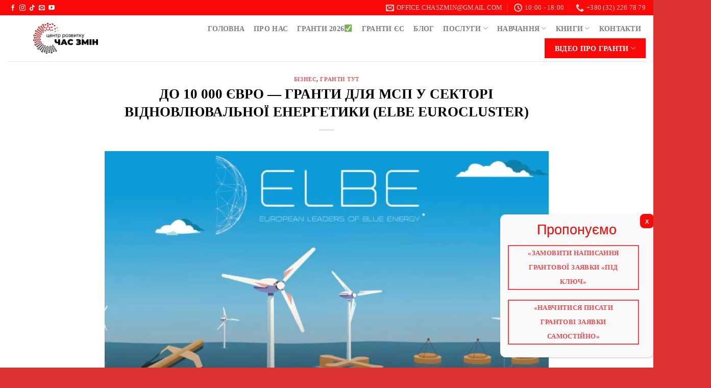

--- FILE ---
content_type: text/html; charset=UTF-8
request_url: https://chaszmin.com.ua/do-150-000-grn-granty-dlya-pidpryyemstv-na-pratsevlashtuvannya-vrazlyvyh-zhinok-hab-vona-2/
body_size: 30565
content:
<!DOCTYPE html>
<!--[if IE 9 ]> <html dir="ltr" lang="uk" prefix="og: https://ogp.me/ns#" class="ie9 loading-site no-js"> <![endif]-->
<!--[if IE 8 ]> <html dir="ltr" lang="uk" prefix="og: https://ogp.me/ns#" class="ie8 loading-site no-js"> <![endif]-->
<!--[if (gte IE 9)|!(IE)]><!--><html dir="ltr" lang="uk" prefix="og: https://ogp.me/ns#" class="loading-site no-js"> <!--<![endif]-->
<head>
	<meta charset="UTF-8" />
	<link rel="profile" href="https://gmpg.org/xfn/11" />
	<link rel="pingback" href="https://chaszmin.com.ua/xmlrpc.php" />

	<script>(function(html){html.className = html.className.replace(/\bno-js\b/,'js')})(document.documentElement);</script>
<title>ДО 10 000 ЄВРО — ГРАНТИ ДЛЯ МСП У СЕКТОРІ ВІДНОВЛЮВАЛЬНОЇ ЕНЕРГЕТИКИ (ELBE EUROCLUSTER) - Центр розвитку ЧАС ЗМІН</title>

		<!-- All in One SEO 4.7.1.1 - aioseo.com -->
		<meta name="description" content="ДЕДЛАЙН: 31 серпня 2024 року ДЕ: вся Україна ГАЛУЗІ: бізнес, енегретика ❗️Ми допомагаємо в оформленні та подачі заявки на цей грант❗️ Деталі ТУТ Можливо, ви захочете самостійно оформляти грантові заявки й на постійній основі отримувати безповоротні грантові кошти на свої проєкти!? А щоб ви навчилися робити це правильно, ми розробили для вас: Онлайн курс з" />
		<meta name="robots" content="max-image-preview:large" />
		<link rel="canonical" href="https://chaszmin.com.ua/do-150-000-grn-granty-dlya-pidpryyemstv-na-pratsevlashtuvannya-vrazlyvyh-zhinok-hab-vona-2/" />
		<meta name="generator" content="All in One SEO (AIOSEO) 4.7.1.1" />
		<meta property="og:locale" content="uk_UA" />
		<meta property="og:site_name" content="Центр розвитку ЧАС ЗМІН - Центр розвитку лідерів змін! Навчаємо, як отримувати грант для соціальних та бізнес проєктів.  Навчальні курси для особистісного та професійного зростання. Гранти, проєкти, можливості в ЧАС ЗМІН." />
		<meta property="og:type" content="article" />
		<meta property="og:title" content="ДО 10 000 ЄВРО — ГРАНТИ ДЛЯ МСП У СЕКТОРІ ВІДНОВЛЮВАЛЬНОЇ ЕНЕРГЕТИКИ (ELBE EUROCLUSTER) - Центр розвитку ЧАС ЗМІН" />
		<meta property="og:description" content="ДЕДЛАЙН: 31 серпня 2024 року ДЕ: вся Україна ГАЛУЗІ: бізнес, енегретика ❗️Ми допомагаємо в оформленні та подачі заявки на цей грант❗️ Деталі ТУТ Можливо, ви захочете самостійно оформляти грантові заявки й на постійній основі отримувати безповоротні грантові кошти на свої проєкти!? А щоб ви навчилися робити це правильно, ми розробили для вас: Онлайн курс з" />
		<meta property="og:url" content="https://chaszmin.com.ua/do-150-000-grn-granty-dlya-pidpryyemstv-na-pratsevlashtuvannya-vrazlyvyh-zhinok-hab-vona-2/" />
		<meta property="article:published_time" content="2024-07-18T10:54:01+00:00" />
		<meta property="article:modified_time" content="2024-07-18T12:12:37+00:00" />
		<meta name="twitter:card" content="summary_large_image" />
		<meta name="twitter:title" content="ДО 10 000 ЄВРО — ГРАНТИ ДЛЯ МСП У СЕКТОРІ ВІДНОВЛЮВАЛЬНОЇ ЕНЕРГЕТИКИ (ELBE EUROCLUSTER) - Центр розвитку ЧАС ЗМІН" />
		<meta name="twitter:description" content="ДЕДЛАЙН: 31 серпня 2024 року ДЕ: вся Україна ГАЛУЗІ: бізнес, енегретика ❗️Ми допомагаємо в оформленні та подачі заявки на цей грант❗️ Деталі ТУТ Можливо, ви захочете самостійно оформляти грантові заявки й на постійній основі отримувати безповоротні грантові кошти на свої проєкти!? А щоб ви навчилися робити це правильно, ми розробили для вас: Онлайн курс з" />
		<script type="application/ld+json" class="aioseo-schema">
			{"@context":"https:\/\/schema.org","@graph":[{"@type":"BlogPosting","@id":"https:\/\/chaszmin.com.ua\/do-150-000-grn-granty-dlya-pidpryyemstv-na-pratsevlashtuvannya-vrazlyvyh-zhinok-hab-vona-2\/#blogposting","name":"\u0414\u041e 10 000 \u0404\u0412\u0420\u041e \u2014 \u0413\u0420\u0410\u041d\u0422\u0418 \u0414\u041b\u042f \u041c\u0421\u041f \u0423 \u0421\u0415\u041a\u0422\u041e\u0420\u0406 \u0412\u0406\u0414\u041d\u041e\u0412\u041b\u042e\u0412\u0410\u041b\u042c\u041d\u041e\u0407 \u0415\u041d\u0415\u0420\u0413\u0415\u0422\u0418\u041a\u0418 (ELBE EUROCLUSTER) - \u0426\u0435\u043d\u0442\u0440 \u0440\u043e\u0437\u0432\u0438\u0442\u043a\u0443 \u0427\u0410\u0421 \u0417\u041c\u0406\u041d","headline":"\u0414\u041e 10 000 \u0404\u0412\u0420\u041e \u2014 \u0413\u0420\u0410\u041d\u0422\u0418 \u0414\u041b\u042f \u041c\u0421\u041f \u0423 \u0421\u0415\u041a\u0422\u041e\u0420\u0406 \u0412\u0406\u0414\u041d\u041e\u0412\u041b\u042e\u0412\u0410\u041b\u042c\u041d\u041e\u0407 \u0415\u041d\u0415\u0420\u0413\u0415\u0422\u0418\u041a\u0418 (ELBE EUROCLUSTER)","author":{"@id":"https:\/\/chaszmin.com.ua\/author\/redactor\/#author"},"publisher":{"@id":"https:\/\/chaszmin.com.ua\/#organization"},"image":{"@type":"ImageObject","url":"https:\/\/chaszmin.com.ua\/wp-content\/uploads\/2024\/06\/foto.jpeg.webp","width":960,"height":520},"datePublished":"2024-07-18T13:54:01+03:00","dateModified":"2024-07-18T15:12:37+03:00","inLanguage":"uk","mainEntityOfPage":{"@id":"https:\/\/chaszmin.com.ua\/do-150-000-grn-granty-dlya-pidpryyemstv-na-pratsevlashtuvannya-vrazlyvyh-zhinok-hab-vona-2\/#webpage"},"isPartOf":{"@id":"https:\/\/chaszmin.com.ua\/do-150-000-grn-granty-dlya-pidpryyemstv-na-pratsevlashtuvannya-vrazlyvyh-zhinok-hab-vona-2\/#webpage"},"articleSection":"\u0411\u0456\u0437\u043d\u0435\u0441, \u0413\u0420\u0410\u041d\u0422\u0418 \u0422\u0423\u0422"},{"@type":"BreadcrumbList","@id":"https:\/\/chaszmin.com.ua\/do-150-000-grn-granty-dlya-pidpryyemstv-na-pratsevlashtuvannya-vrazlyvyh-zhinok-hab-vona-2\/#breadcrumblist","itemListElement":[{"@type":"ListItem","@id":"https:\/\/chaszmin.com.ua\/#listItem","position":1,"name":"\u0413\u043e\u043b\u043e\u0432\u043d\u0430","item":"https:\/\/chaszmin.com.ua\/","nextItem":"https:\/\/chaszmin.com.ua\/do-150-000-grn-granty-dlya-pidpryyemstv-na-pratsevlashtuvannya-vrazlyvyh-zhinok-hab-vona-2\/#listItem"},{"@type":"ListItem","@id":"https:\/\/chaszmin.com.ua\/do-150-000-grn-granty-dlya-pidpryyemstv-na-pratsevlashtuvannya-vrazlyvyh-zhinok-hab-vona-2\/#listItem","position":2,"name":"\u0414\u041e 10 000 \u0404\u0412\u0420\u041e \u2014 \u0413\u0420\u0410\u041d\u0422\u0418 \u0414\u041b\u042f \u041c\u0421\u041f \u0423 \u0421\u0415\u041a\u0422\u041e\u0420\u0406 \u0412\u0406\u0414\u041d\u041e\u0412\u041b\u042e\u0412\u0410\u041b\u042c\u041d\u041e\u0407 \u0415\u041d\u0415\u0420\u0413\u0415\u0422\u0418\u041a\u0418 (ELBE EUROCLUSTER)","previousItem":"https:\/\/chaszmin.com.ua\/#listItem"}]},{"@type":"Organization","@id":"https:\/\/chaszmin.com.ua\/#organization","name":"\u0426\u0435\u043d\u0442\u0440 \u0440\u043e\u0437\u0432\u0438\u0442\u043a\u0443 \u0427\u0410\u0421 \u0417\u041c\u0406\u041d","description":"\u0426\u0435\u043d\u0442\u0440 \u0440\u043e\u0437\u0432\u0438\u0442\u043a\u0443 \u043b\u0456\u0434\u0435\u0440\u0456\u0432 \u0437\u043c\u0456\u043d! \u041d\u0430\u0432\u0447\u0430\u0454\u043c\u043e, \u044f\u043a \u043e\u0442\u0440\u0438\u043c\u0443\u0432\u0430\u0442\u0438 \u0433\u0440\u0430\u043d\u0442 \u0434\u043b\u044f \u0441\u043e\u0446\u0456\u0430\u043b\u044c\u043d\u0438\u0445 \u0442\u0430 \u0431\u0456\u0437\u043d\u0435\u0441 \u043f\u0440\u043e\u0454\u043a\u0442\u0456\u0432.  \u041d\u0430\u0432\u0447\u0430\u043b\u044c\u043d\u0456 \u043a\u0443\u0440\u0441\u0438 \u0434\u043b\u044f \u043e\u0441\u043e\u0431\u0438\u0441\u0442\u0456\u0441\u043d\u043e\u0433\u043e \u0442\u0430 \u043f\u0440\u043e\u0444\u0435\u0441\u0456\u0439\u043d\u043e\u0433\u043e \u0437\u0440\u043e\u0441\u0442\u0430\u043d\u043d\u044f. \u0413\u0440\u0430\u043d\u0442\u0438, \u043f\u0440\u043e\u0454\u043a\u0442\u0438, \u043c\u043e\u0436\u043b\u0438\u0432\u043e\u0441\u0442\u0456 \u0432 \u0427\u0410\u0421 \u0417\u041c\u0406\u041d.","url":"https:\/\/chaszmin.com.ua\/"},{"@type":"Person","@id":"https:\/\/chaszmin.com.ua\/author\/redactor\/#author","url":"https:\/\/chaszmin.com.ua\/author\/redactor\/","name":"\u0427\u0430\u0441 \u0417\u043c\u0456\u043d","image":{"@type":"ImageObject","@id":"https:\/\/chaszmin.com.ua\/do-150-000-grn-granty-dlya-pidpryyemstv-na-pratsevlashtuvannya-vrazlyvyh-zhinok-hab-vona-2\/#authorImage","url":"https:\/\/secure.gravatar.com\/avatar\/044dd1863205f60d5869f7f9ca0157b8?s=96&d=mm&r=g","width":96,"height":96,"caption":"\u0427\u0430\u0441 \u0417\u043c\u0456\u043d"}},{"@type":"WebPage","@id":"https:\/\/chaszmin.com.ua\/do-150-000-grn-granty-dlya-pidpryyemstv-na-pratsevlashtuvannya-vrazlyvyh-zhinok-hab-vona-2\/#webpage","url":"https:\/\/chaszmin.com.ua\/do-150-000-grn-granty-dlya-pidpryyemstv-na-pratsevlashtuvannya-vrazlyvyh-zhinok-hab-vona-2\/","name":"\u0414\u041e 10 000 \u0404\u0412\u0420\u041e \u2014 \u0413\u0420\u0410\u041d\u0422\u0418 \u0414\u041b\u042f \u041c\u0421\u041f \u0423 \u0421\u0415\u041a\u0422\u041e\u0420\u0406 \u0412\u0406\u0414\u041d\u041e\u0412\u041b\u042e\u0412\u0410\u041b\u042c\u041d\u041e\u0407 \u0415\u041d\u0415\u0420\u0413\u0415\u0422\u0418\u041a\u0418 (ELBE EUROCLUSTER) - \u0426\u0435\u043d\u0442\u0440 \u0440\u043e\u0437\u0432\u0438\u0442\u043a\u0443 \u0427\u0410\u0421 \u0417\u041c\u0406\u041d","description":"\u0414\u0415\u0414\u041b\u0410\u0419\u041d: 31 \u0441\u0435\u0440\u043f\u043d\u044f 2024 \u0440\u043e\u043a\u0443 \u0414\u0415: \u0432\u0441\u044f \u0423\u043a\u0440\u0430\u0457\u043d\u0430 \u0413\u0410\u041b\u0423\u0417\u0406: \u0431\u0456\u0437\u043d\u0435\u0441, \u0435\u043d\u0435\u0433\u0440\u0435\u0442\u0438\u043a\u0430 \u2757\ufe0f\u041c\u0438 \u0434\u043e\u043f\u043e\u043c\u0430\u0433\u0430\u0454\u043c\u043e \u0432 \u043e\u0444\u043e\u0440\u043c\u043b\u0435\u043d\u043d\u0456 \u0442\u0430 \u043f\u043e\u0434\u0430\u0447\u0456 \u0437\u0430\u044f\u0432\u043a\u0438 \u043d\u0430 \u0446\u0435\u0439 \u0433\u0440\u0430\u043d\u0442\u2757\ufe0f \u0414\u0435\u0442\u0430\u043b\u0456 \u0422\u0423\u0422 \u041c\u043e\u0436\u043b\u0438\u0432\u043e, \u0432\u0438 \u0437\u0430\u0445\u043e\u0447\u0435\u0442\u0435 \u0441\u0430\u043c\u043e\u0441\u0442\u0456\u0439\u043d\u043e \u043e\u0444\u043e\u0440\u043c\u043b\u044f\u0442\u0438 \u0433\u0440\u0430\u043d\u0442\u043e\u0432\u0456 \u0437\u0430\u044f\u0432\u043a\u0438 \u0439 \u043d\u0430 \u043f\u043e\u0441\u0442\u0456\u0439\u043d\u0456\u0439 \u043e\u0441\u043d\u043e\u0432\u0456 \u043e\u0442\u0440\u0438\u043c\u0443\u0432\u0430\u0442\u0438 \u0431\u0435\u0437\u043f\u043e\u0432\u043e\u0440\u043e\u0442\u043d\u0456 \u0433\u0440\u0430\u043d\u0442\u043e\u0432\u0456 \u043a\u043e\u0448\u0442\u0438 \u043d\u0430 \u0441\u0432\u043e\u0457 \u043f\u0440\u043e\u0454\u043a\u0442\u0438!? \u0410 \u0449\u043e\u0431 \u0432\u0438 \u043d\u0430\u0432\u0447\u0438\u043b\u0438\u0441\u044f \u0440\u043e\u0431\u0438\u0442\u0438 \u0446\u0435 \u043f\u0440\u0430\u0432\u0438\u043b\u044c\u043d\u043e, \u043c\u0438 \u0440\u043e\u0437\u0440\u043e\u0431\u0438\u043b\u0438 \u0434\u043b\u044f \u0432\u0430\u0441: \u041e\u043d\u043b\u0430\u0439\u043d \u043a\u0443\u0440\u0441 \u0437","inLanguage":"uk","isPartOf":{"@id":"https:\/\/chaszmin.com.ua\/#website"},"breadcrumb":{"@id":"https:\/\/chaszmin.com.ua\/do-150-000-grn-granty-dlya-pidpryyemstv-na-pratsevlashtuvannya-vrazlyvyh-zhinok-hab-vona-2\/#breadcrumblist"},"author":{"@id":"https:\/\/chaszmin.com.ua\/author\/redactor\/#author"},"creator":{"@id":"https:\/\/chaszmin.com.ua\/author\/redactor\/#author"},"image":{"@type":"ImageObject","url":"https:\/\/chaszmin.com.ua\/wp-content\/uploads\/2024\/06\/foto.jpeg.webp","@id":"https:\/\/chaszmin.com.ua\/do-150-000-grn-granty-dlya-pidpryyemstv-na-pratsevlashtuvannya-vrazlyvyh-zhinok-hab-vona-2\/#mainImage","width":960,"height":520},"primaryImageOfPage":{"@id":"https:\/\/chaszmin.com.ua\/do-150-000-grn-granty-dlya-pidpryyemstv-na-pratsevlashtuvannya-vrazlyvyh-zhinok-hab-vona-2\/#mainImage"},"datePublished":"2024-07-18T13:54:01+03:00","dateModified":"2024-07-18T15:12:37+03:00"},{"@type":"WebSite","@id":"https:\/\/chaszmin.com.ua\/#website","url":"https:\/\/chaszmin.com.ua\/","name":"\u0426\u0435\u043d\u0442\u0440 \u0440\u043e\u0437\u0432\u0438\u0442\u043a\u0443 \u0427\u0410\u0421 \u0417\u041c\u0406\u041d","description":"\u0426\u0435\u043d\u0442\u0440 \u0440\u043e\u0437\u0432\u0438\u0442\u043a\u0443 \u043b\u0456\u0434\u0435\u0440\u0456\u0432 \u0437\u043c\u0456\u043d! \u041d\u0430\u0432\u0447\u0430\u0454\u043c\u043e, \u044f\u043a \u043e\u0442\u0440\u0438\u043c\u0443\u0432\u0430\u0442\u0438 \u0433\u0440\u0430\u043d\u0442 \u0434\u043b\u044f \u0441\u043e\u0446\u0456\u0430\u043b\u044c\u043d\u0438\u0445 \u0442\u0430 \u0431\u0456\u0437\u043d\u0435\u0441 \u043f\u0440\u043e\u0454\u043a\u0442\u0456\u0432.  \u041d\u0430\u0432\u0447\u0430\u043b\u044c\u043d\u0456 \u043a\u0443\u0440\u0441\u0438 \u0434\u043b\u044f \u043e\u0441\u043e\u0431\u0438\u0441\u0442\u0456\u0441\u043d\u043e\u0433\u043e \u0442\u0430 \u043f\u0440\u043e\u0444\u0435\u0441\u0456\u0439\u043d\u043e\u0433\u043e \u0437\u0440\u043e\u0441\u0442\u0430\u043d\u043d\u044f. \u0413\u0440\u0430\u043d\u0442\u0438, \u043f\u0440\u043e\u0454\u043a\u0442\u0438, \u043c\u043e\u0436\u043b\u0438\u0432\u043e\u0441\u0442\u0456 \u0432 \u0427\u0410\u0421 \u0417\u041c\u0406\u041d.","inLanguage":"uk","publisher":{"@id":"https:\/\/chaszmin.com.ua\/#organization"}}]}
		</script>
		<!-- All in One SEO -->

<meta name="viewport" content="width=device-width, initial-scale=1, maximum-scale=1" /><link rel='dns-prefetch' href='//fonts.googleapis.com' />
<link rel="alternate" type="application/rss+xml" title="Центр розвитку ЧАС ЗМІН &raquo; стрічка" href="https://chaszmin.com.ua/feed/" />
<link rel="alternate" type="application/rss+xml" title="Центр розвитку ЧАС ЗМІН &raquo; Канал коментарів" href="https://chaszmin.com.ua/comments/feed/" />
		<!-- This site uses the Google Analytics by MonsterInsights plugin v9.6.1 - Using Analytics tracking - https://www.monsterinsights.com/ -->
							<script src="//www.googletagmanager.com/gtag/js?id=G-GXEXXBZFC8"  data-cfasync="false" data-wpfc-render="false" type="text/javascript" async></script>
			<script data-cfasync="false" data-wpfc-render="false" type="text/javascript">
				var mi_version = '9.6.1';
				var mi_track_user = true;
				var mi_no_track_reason = '';
								var MonsterInsightsDefaultLocations = {"page_location":"https:\/\/chaszmin.com.ua\/do-150-000-grn-granty-dlya-pidpryyemstv-na-pratsevlashtuvannya-vrazlyvyh-zhinok-hab-vona-2\/"};
								if ( typeof MonsterInsightsPrivacyGuardFilter === 'function' ) {
					var MonsterInsightsLocations = (typeof MonsterInsightsExcludeQuery === 'object') ? MonsterInsightsPrivacyGuardFilter( MonsterInsightsExcludeQuery ) : MonsterInsightsPrivacyGuardFilter( MonsterInsightsDefaultLocations );
				} else {
					var MonsterInsightsLocations = (typeof MonsterInsightsExcludeQuery === 'object') ? MonsterInsightsExcludeQuery : MonsterInsightsDefaultLocations;
				}

								var disableStrs = [
										'ga-disable-G-GXEXXBZFC8',
									];

				/* Function to detect opted out users */
				function __gtagTrackerIsOptedOut() {
					for (var index = 0; index < disableStrs.length; index++) {
						if (document.cookie.indexOf(disableStrs[index] + '=true') > -1) {
							return true;
						}
					}

					return false;
				}

				/* Disable tracking if the opt-out cookie exists. */
				if (__gtagTrackerIsOptedOut()) {
					for (var index = 0; index < disableStrs.length; index++) {
						window[disableStrs[index]] = true;
					}
				}

				/* Opt-out function */
				function __gtagTrackerOptout() {
					for (var index = 0; index < disableStrs.length; index++) {
						document.cookie = disableStrs[index] + '=true; expires=Thu, 31 Dec 2099 23:59:59 UTC; path=/';
						window[disableStrs[index]] = true;
					}
				}

				if ('undefined' === typeof gaOptout) {
					function gaOptout() {
						__gtagTrackerOptout();
					}
				}
								window.dataLayer = window.dataLayer || [];

				window.MonsterInsightsDualTracker = {
					helpers: {},
					trackers: {},
				};
				if (mi_track_user) {
					function __gtagDataLayer() {
						dataLayer.push(arguments);
					}

					function __gtagTracker(type, name, parameters) {
						if (!parameters) {
							parameters = {};
						}

						if (parameters.send_to) {
							__gtagDataLayer.apply(null, arguments);
							return;
						}

						if (type === 'event') {
														parameters.send_to = monsterinsights_frontend.v4_id;
							var hookName = name;
							if (typeof parameters['event_category'] !== 'undefined') {
								hookName = parameters['event_category'] + ':' + name;
							}

							if (typeof MonsterInsightsDualTracker.trackers[hookName] !== 'undefined') {
								MonsterInsightsDualTracker.trackers[hookName](parameters);
							} else {
								__gtagDataLayer('event', name, parameters);
							}
							
						} else {
							__gtagDataLayer.apply(null, arguments);
						}
					}

					__gtagTracker('js', new Date());
					__gtagTracker('set', {
						'developer_id.dZGIzZG': true,
											});
					if ( MonsterInsightsLocations.page_location ) {
						__gtagTracker('set', MonsterInsightsLocations);
					}
										__gtagTracker('config', 'G-GXEXXBZFC8', {"forceSSL":"true","link_attribution":"true"} );
															window.gtag = __gtagTracker;										(function () {
						/* https://developers.google.com/analytics/devguides/collection/analyticsjs/ */
						/* ga and __gaTracker compatibility shim. */
						var noopfn = function () {
							return null;
						};
						var newtracker = function () {
							return new Tracker();
						};
						var Tracker = function () {
							return null;
						};
						var p = Tracker.prototype;
						p.get = noopfn;
						p.set = noopfn;
						p.send = function () {
							var args = Array.prototype.slice.call(arguments);
							args.unshift('send');
							__gaTracker.apply(null, args);
						};
						var __gaTracker = function () {
							var len = arguments.length;
							if (len === 0) {
								return;
							}
							var f = arguments[len - 1];
							if (typeof f !== 'object' || f === null || typeof f.hitCallback !== 'function') {
								if ('send' === arguments[0]) {
									var hitConverted, hitObject = false, action;
									if ('event' === arguments[1]) {
										if ('undefined' !== typeof arguments[3]) {
											hitObject = {
												'eventAction': arguments[3],
												'eventCategory': arguments[2],
												'eventLabel': arguments[4],
												'value': arguments[5] ? arguments[5] : 1,
											}
										}
									}
									if ('pageview' === arguments[1]) {
										if ('undefined' !== typeof arguments[2]) {
											hitObject = {
												'eventAction': 'page_view',
												'page_path': arguments[2],
											}
										}
									}
									if (typeof arguments[2] === 'object') {
										hitObject = arguments[2];
									}
									if (typeof arguments[5] === 'object') {
										Object.assign(hitObject, arguments[5]);
									}
									if ('undefined' !== typeof arguments[1].hitType) {
										hitObject = arguments[1];
										if ('pageview' === hitObject.hitType) {
											hitObject.eventAction = 'page_view';
										}
									}
									if (hitObject) {
										action = 'timing' === arguments[1].hitType ? 'timing_complete' : hitObject.eventAction;
										hitConverted = mapArgs(hitObject);
										__gtagTracker('event', action, hitConverted);
									}
								}
								return;
							}

							function mapArgs(args) {
								var arg, hit = {};
								var gaMap = {
									'eventCategory': 'event_category',
									'eventAction': 'event_action',
									'eventLabel': 'event_label',
									'eventValue': 'event_value',
									'nonInteraction': 'non_interaction',
									'timingCategory': 'event_category',
									'timingVar': 'name',
									'timingValue': 'value',
									'timingLabel': 'event_label',
									'page': 'page_path',
									'location': 'page_location',
									'title': 'page_title',
									'referrer' : 'page_referrer',
								};
								for (arg in args) {
																		if (!(!args.hasOwnProperty(arg) || !gaMap.hasOwnProperty(arg))) {
										hit[gaMap[arg]] = args[arg];
									} else {
										hit[arg] = args[arg];
									}
								}
								return hit;
							}

							try {
								f.hitCallback();
							} catch (ex) {
							}
						};
						__gaTracker.create = newtracker;
						__gaTracker.getByName = newtracker;
						__gaTracker.getAll = function () {
							return [];
						};
						__gaTracker.remove = noopfn;
						__gaTracker.loaded = true;
						window['__gaTracker'] = __gaTracker;
					})();
									} else {
										console.log("");
					(function () {
						function __gtagTracker() {
							return null;
						}

						window['__gtagTracker'] = __gtagTracker;
						window['gtag'] = __gtagTracker;
					})();
									}
			</script>
				<!-- / Google Analytics by MonsterInsights -->
		<script type="text/javascript">
/* <![CDATA[ */
window._wpemojiSettings = {"baseUrl":"https:\/\/s.w.org\/images\/core\/emoji\/14.0.0\/72x72\/","ext":".png","svgUrl":"https:\/\/s.w.org\/images\/core\/emoji\/14.0.0\/svg\/","svgExt":".svg","source":{"concatemoji":"https:\/\/chaszmin.com.ua\/wp-includes\/js\/wp-emoji-release.min.js?ver=6.4.7"}};
/*! This file is auto-generated */
!function(i,n){var o,s,e;function c(e){try{var t={supportTests:e,timestamp:(new Date).valueOf()};sessionStorage.setItem(o,JSON.stringify(t))}catch(e){}}function p(e,t,n){e.clearRect(0,0,e.canvas.width,e.canvas.height),e.fillText(t,0,0);var t=new Uint32Array(e.getImageData(0,0,e.canvas.width,e.canvas.height).data),r=(e.clearRect(0,0,e.canvas.width,e.canvas.height),e.fillText(n,0,0),new Uint32Array(e.getImageData(0,0,e.canvas.width,e.canvas.height).data));return t.every(function(e,t){return e===r[t]})}function u(e,t,n){switch(t){case"flag":return n(e,"\ud83c\udff3\ufe0f\u200d\u26a7\ufe0f","\ud83c\udff3\ufe0f\u200b\u26a7\ufe0f")?!1:!n(e,"\ud83c\uddfa\ud83c\uddf3","\ud83c\uddfa\u200b\ud83c\uddf3")&&!n(e,"\ud83c\udff4\udb40\udc67\udb40\udc62\udb40\udc65\udb40\udc6e\udb40\udc67\udb40\udc7f","\ud83c\udff4\u200b\udb40\udc67\u200b\udb40\udc62\u200b\udb40\udc65\u200b\udb40\udc6e\u200b\udb40\udc67\u200b\udb40\udc7f");case"emoji":return!n(e,"\ud83e\udef1\ud83c\udffb\u200d\ud83e\udef2\ud83c\udfff","\ud83e\udef1\ud83c\udffb\u200b\ud83e\udef2\ud83c\udfff")}return!1}function f(e,t,n){var r="undefined"!=typeof WorkerGlobalScope&&self instanceof WorkerGlobalScope?new OffscreenCanvas(300,150):i.createElement("canvas"),a=r.getContext("2d",{willReadFrequently:!0}),o=(a.textBaseline="top",a.font="600 32px Arial",{});return e.forEach(function(e){o[e]=t(a,e,n)}),o}function t(e){var t=i.createElement("script");t.src=e,t.defer=!0,i.head.appendChild(t)}"undefined"!=typeof Promise&&(o="wpEmojiSettingsSupports",s=["flag","emoji"],n.supports={everything:!0,everythingExceptFlag:!0},e=new Promise(function(e){i.addEventListener("DOMContentLoaded",e,{once:!0})}),new Promise(function(t){var n=function(){try{var e=JSON.parse(sessionStorage.getItem(o));if("object"==typeof e&&"number"==typeof e.timestamp&&(new Date).valueOf()<e.timestamp+604800&&"object"==typeof e.supportTests)return e.supportTests}catch(e){}return null}();if(!n){if("undefined"!=typeof Worker&&"undefined"!=typeof OffscreenCanvas&&"undefined"!=typeof URL&&URL.createObjectURL&&"undefined"!=typeof Blob)try{var e="postMessage("+f.toString()+"("+[JSON.stringify(s),u.toString(),p.toString()].join(",")+"));",r=new Blob([e],{type:"text/javascript"}),a=new Worker(URL.createObjectURL(r),{name:"wpTestEmojiSupports"});return void(a.onmessage=function(e){c(n=e.data),a.terminate(),t(n)})}catch(e){}c(n=f(s,u,p))}t(n)}).then(function(e){for(var t in e)n.supports[t]=e[t],n.supports.everything=n.supports.everything&&n.supports[t],"flag"!==t&&(n.supports.everythingExceptFlag=n.supports.everythingExceptFlag&&n.supports[t]);n.supports.everythingExceptFlag=n.supports.everythingExceptFlag&&!n.supports.flag,n.DOMReady=!1,n.readyCallback=function(){n.DOMReady=!0}}).then(function(){return e}).then(function(){var e;n.supports.everything||(n.readyCallback(),(e=n.source||{}).concatemoji?t(e.concatemoji):e.wpemoji&&e.twemoji&&(t(e.twemoji),t(e.wpemoji)))}))}((window,document),window._wpemojiSettings);
/* ]]> */
</script>
<style id='wp-emoji-styles-inline-css' type='text/css'>

	img.wp-smiley, img.emoji {
		display: inline !important;
		border: none !important;
		box-shadow: none !important;
		height: 1em !important;
		width: 1em !important;
		margin: 0 0.07em !important;
		vertical-align: -0.1em !important;
		background: none !important;
		padding: 0 !important;
	}
</style>
<style id='safe-svg-svg-icon-style-inline-css' type='text/css'>
.safe-svg-cover{text-align:center}.safe-svg-cover .safe-svg-inside{display:inline-block;max-width:100%}.safe-svg-cover svg{height:100%;max-height:100%;max-width:100%;width:100%}

</style>
<link rel='stylesheet' id='flatsome-icons-css' href='https://chaszmin.com.ua/wp-content/themes/flatsome/assets/css/fl-icons.css?ver=3.11' type='text/css' media='all' />
<link rel='stylesheet' id='dflip-style-css' href='https://chaszmin.com.ua/wp-content/plugins/3d-flipbook-dflip-lite/assets/css/dflip.min.css?ver=2.3.32' type='text/css' media='all' />
<link rel='stylesheet' id='popup-maker-site-css' href='//chaszmin.com.ua/wp-content/uploads/pum/pum-site-styles.css?generated=1728224007&#038;ver=1.20.1' type='text/css' media='all' />
<link rel='stylesheet' id='flatsome-main-css' href='https://chaszmin.com.ua/wp-content/themes/flatsome/assets/css/flatsome.css?ver=3.11.2' type='text/css' media='all' />
<link rel='stylesheet' id='flatsome-style-css' href='https://chaszmin.com.ua/wp-content/themes/czas-zmin/style.css?ver=3.0' type='text/css' media='all' />
<link rel='stylesheet' id='flatsome-googlefonts-css' href='//fonts.googleapis.com/css?family=Lato%3Aregular%2C700%2C400%2Cregular%7CDancing+Script%3Aregular%2C400&#038;display=swap&#038;ver=3.9' type='text/css' media='all' />
<script type="text/javascript" defer='defer' src="https://chaszmin.com.ua/wp-content/plugins/google-analytics-for-wordpress/assets/js/frontend-gtag.min.js?ver=9.6.1" id="monsterinsights-frontend-script-js" async="async" data-wp-strategy="async"></script>
<script data-cfasync="false" data-wpfc-render="false" type="text/javascript" id='monsterinsights-frontend-script-js-extra'>/* <![CDATA[ */
var monsterinsights_frontend = {"js_events_tracking":"true","download_extensions":"doc,pdf,ppt,zip,xls,docx,pptx,xlsx","inbound_paths":"[{\"path\":\"\\\/go\\\/\",\"label\":\"affiliate\"},{\"path\":\"\\\/recommend\\\/\",\"label\":\"affiliate\"}]","home_url":"https:\/\/chaszmin.com.ua","hash_tracking":"false","v4_id":"G-GXEXXBZFC8"};/* ]]> */
</script>
<script type="text/javascript" src="https://chaszmin.com.ua/wp-includes/js/jquery/jquery.min.js?ver=3.7.1" id="jquery-core-js"></script>
<script type="text/javascript" defer='defer' src="https://chaszmin.com.ua/wp-includes/js/jquery/jquery-migrate.min.js?ver=3.4.1" id="jquery-migrate-js"></script>
<link rel="https://api.w.org/" href="https://chaszmin.com.ua/wp-json/" /><link rel="alternate" type="application/json" href="https://chaszmin.com.ua/wp-json/wp/v2/posts/16194" /><link rel="EditURI" type="application/rsd+xml" title="RSD" href="https://chaszmin.com.ua/xmlrpc.php?rsd" />
<meta name="generator" content="WordPress 6.4.7" />
<link rel='shortlink' href='https://chaszmin.com.ua/?p=16194' />
<link rel="alternate" type="application/json+oembed" href="https://chaszmin.com.ua/wp-json/oembed/1.0/embed?url=https%3A%2F%2Fchaszmin.com.ua%2Fdo-150-000-grn-granty-dlya-pidpryyemstv-na-pratsevlashtuvannya-vrazlyvyh-zhinok-hab-vona-2%2F" />
<link rel="alternate" type="text/xml+oembed" href="https://chaszmin.com.ua/wp-json/oembed/1.0/embed?url=https%3A%2F%2Fchaszmin.com.ua%2Fdo-150-000-grn-granty-dlya-pidpryyemstv-na-pratsevlashtuvannya-vrazlyvyh-zhinok-hab-vona-2%2F&#038;format=xml" />
<script>document.createElement( "picture" );if(!window.HTMLPictureElement && document.addEventListener) {window.addEventListener("DOMContentLoaded", function() {var s = document.createElement("script");s.src = "https://chaszmin.com.ua/wp-content/plugins/webp-express/js/picturefill.min.js";document.body.appendChild(s);});}</script><style>.bg{opacity: 0; transition: opacity 1s; -webkit-transition: opacity 1s;} .bg-loaded{opacity: 1;}</style><!--[if IE]><link rel="stylesheet" type="text/css" href="https://chaszmin.com.ua/wp-content/themes/flatsome/assets/css/ie-fallback.css"><script src="//cdnjs.cloudflare.com/ajax/libs/html5shiv/3.6.1/html5shiv.js"></script><script>var head = document.getElementsByTagName('head')[0],style = document.createElement('style');style.type = 'text/css';style.styleSheet.cssText = ':before,:after{content:none !important';head.appendChild(style);setTimeout(function(){head.removeChild(style);}, 0);</script><script src="https://chaszmin.com.ua/wp-content/themes/flatsome/assets/libs/ie-flexibility.js"></script><![endif]--><link rel="icon" href="https://chaszmin.com.ua/wp-content/uploads/2021/02/cropped-logo_vertical-1-1-32x32.png" sizes="32x32" />
<link rel="icon" href="https://chaszmin.com.ua/wp-content/uploads/2021/02/cropped-logo_vertical-1-1-192x192.png" sizes="192x192" />
<link rel="apple-touch-icon" href="https://chaszmin.com.ua/wp-content/uploads/2021/02/cropped-logo_vertical-1-1-180x180.png" />
<meta name="msapplication-TileImage" content="https://chaszmin.com.ua/wp-content/uploads/2021/02/cropped-logo_vertical-1-1-270x270.png" />
<style id="custom-css" type="text/css">:root {--primary-color: #fb0808;}.header-main{height: 90px}#logo img{max-height: 90px}#logo{width:99px;}.header-top{min-height: 30px}.has-transparent + .page-title:first-of-type,.has-transparent + #main > .page-title,.has-transparent + #main > div > .page-title,.has-transparent + #main .page-header-wrapper:first-of-type .page-title{padding-top: 120px;}.header.show-on-scroll,.stuck .header-main{height:70px!important}.stuck #logo img{max-height: 70px!important}.header-bottom {background-color: #f1f1f1}.header-main .nav > li > a{line-height: 16px }@media (max-width: 549px) {.header-main{height: 70px}#logo img{max-height: 70px}}.nav-dropdown-has-arrow li.has-dropdown:before{border-bottom-color: #dd3333;}.nav .nav-dropdown{border-color: #dd3333 }.nav-dropdown{border-radius:3px}.nav-dropdown{font-size:85%}/* Color */.accordion-title.active, .has-icon-bg .icon .icon-inner,.logo a, .primary.is-underline, .primary.is-link, .badge-outline .badge-inner, .nav-outline > li.active> a,.nav-outline >li.active > a, .cart-icon strong,[data-color='primary'], .is-outline.primary{color: #fb0808;}/* Color !important */[data-text-color="primary"]{color: #fb0808!important;}/* Background Color */[data-text-bg="primary"]{background-color: #fb0808;}/* Background */.scroll-to-bullets a,.featured-title, .label-new.menu-item > a:after, .nav-pagination > li > .current,.nav-pagination > li > span:hover,.nav-pagination > li > a:hover,.has-hover:hover .badge-outline .badge-inner,button[type="submit"], .button.wc-forward:not(.checkout):not(.checkout-button), .button.submit-button, .button.primary:not(.is-outline),.featured-table .title,.is-outline:hover, .has-icon:hover .icon-label,.nav-dropdown-bold .nav-column li > a:hover, .nav-dropdown.nav-dropdown-bold > li > a:hover, .nav-dropdown-bold.dark .nav-column li > a:hover, .nav-dropdown.nav-dropdown-bold.dark > li > a:hover, .is-outline:hover, .tagcloud a:hover,.grid-tools a, input[type='submit']:not(.is-form), .box-badge:hover .box-text, input.button.alt,.nav-box > li > a:hover,.nav-box > li.active > a,.nav-pills > li.active > a ,.current-dropdown .cart-icon strong, .cart-icon:hover strong, .nav-line-bottom > li > a:before, .nav-line-grow > li > a:before, .nav-line > li > a:before,.banner, .header-top, .slider-nav-circle .flickity-prev-next-button:hover svg, .slider-nav-circle .flickity-prev-next-button:hover .arrow, .primary.is-outline:hover, .button.primary:not(.is-outline), input[type='submit'].primary, input[type='submit'].primary, input[type='reset'].button, input[type='button'].primary, .badge-inner{background-color: #fb0808;}/* Border */.nav-vertical.nav-tabs > li.active > a,.scroll-to-bullets a.active,.nav-pagination > li > .current,.nav-pagination > li > span:hover,.nav-pagination > li > a:hover,.has-hover:hover .badge-outline .badge-inner,.accordion-title.active,.featured-table,.is-outline:hover, .tagcloud a:hover,blockquote, .has-border, .cart-icon strong:after,.cart-icon strong,.blockUI:before, .processing:before,.loading-spin, .slider-nav-circle .flickity-prev-next-button:hover svg, .slider-nav-circle .flickity-prev-next-button:hover .arrow, .primary.is-outline:hover{border-color: #fb0808}.nav-tabs > li.active > a{border-top-color: #fb0808}.widget_shopping_cart_content .blockUI.blockOverlay:before { border-left-color: #fb0808 }.woocommerce-checkout-review-order .blockUI.blockOverlay:before { border-left-color: #fb0808 }/* Fill */.slider .flickity-prev-next-button:hover svg,.slider .flickity-prev-next-button:hover .arrow{fill: #fb0808;}body{font-size: 100%;}body{font-family:"Lato", sans-serif}body{font-weight: 400}body{color: #000000}.nav > li > a {font-family:"Lato", sans-serif;}.nav > li > a {font-weight: 0;}h1,h2,h3,h4,h5,h6,.heading-font, .off-canvas-center .nav-sidebar.nav-vertical > li > a{font-family: "Lato", sans-serif;}h1,h2,h3,h4,h5,h6,.heading-font,.banner h1,.banner h2{font-weight: 700;}h1,h2,h3,h4,h5,h6,.heading-font{color: #000000;}.alt-font{font-family: "Dancing Script", sans-serif;}.alt-font{font-weight: 400!important;}a{color: #dd3333;}.absolute-footer, html{background-color: #dd3333}/* Custom CSS */.certificate_title, .mark-of-quality, .mark-of-quality .box-text {padding-bottom: 0;}/* Custom CSS Mobile */@media (max-width: 549px){.main-block-school-text h2 strong span {font-size: 100%!important;}.main-block-school-text blockquote p {margin: 0!important;}.main-block-school-text blockquote span {font-size: 104%!important;}.main-block-school-text {bottom: 1%!important;}.main-block-school-button {bottom: 10px;}}.label-new.menu-item > a:after{content:"New";}.label-hot.menu-item > a:after{content:"Hot";}.label-sale.menu-item > a:after{content:"Sale";}.label-popular.menu-item > a:after{content:"Popular";}</style>		<style type="text/css" id="wp-custom-css">
			.page-id-2 #top-bar, .page-id-135 #top-bar, .page-id-265 #top-bar, .page-id-638 #top-bar {
	display: none !important;
}
.category-granty-tut .badge {
	display:none;
}
#popmake-4230{
	animation: crescendo 1.5s alternate   infinite ease-in;
}
#popmake-14400{
	animation: crescendo 1.5s alternate   infinite ease-in;
}
@keyframes crescendo {
	0%   {transform: scale(1.0);}
  100% {transform: scale(.9);}
}
/* .Pay-btn {
	display: none !important;
} */

.packages .accordion-inner{
	padding: 0;
}
.packages .accordion-title span {color: transparent;
}
.packages .accordion-title{
	border-top: none !important;
}
.packages  .accordion .toggle {
right: 0;
    margin: auto;}

.pum-close {
	background: #fb0808 !important;
}

.number-circle {
	display: flex;
}
.poslugy-col .col-inner {
	height: 100%;
}
.poslugy-col .icon-box-text, .poslugy-col span {
	font-weight: 900 !important;
}


.follow-center {
	justify-content: center !important;
}

.number-circle .col-inner {
    width: 200px;
    height: 200px;
    justify-content: center;
    display: flex;
    align-items: center;
    border-radius: 100px;
    flex-direction: column;
}

.page-id-2 .number-title {
	color: white !important;
}

.number-title {
	font-size: 20px;
	font-family: 'Bold';
	font-family: 'Bold';
	color: red !important;
	font-family: 'Bold' !important;
  text-align: center;
}

.page-id-2 .row #counter, .page-id-2 .row #counter .counter-value{
	color: #fff !important;	
} 
.page-id-2 .flexed {
	color: #fff !important;
}
.flexed {
		color: red !important;
    font-weight: 900;
		font-size: 3rem;
    font-family: 'Bold';
}


.nav-dropdown.nav-dropdown-bold > li > a:hover {
	font-weight: 900;
}

.flexed {
	display: flex;
}

#footer .menu-main-container #menu-main-1, #footer #menu-footer-menu {
    display: flex;
    height: 186px;
    flex-direction: column;
    flex-wrap: wrap;
}


.current-menu-parent>a{
	    font-family: Bold !important;
}

h1, h2, h3, h4, h5 {
	font-family: Bold !important;
}



p, h6, a {
	font-family: Regular !important;
}


#logo {
    width: 180px;
    padding-left: 50px;
}

.youtube-btn {
	  display: flex;
    align-items: center;
    justify-content: center;
}

.height100 .col-inner {
	 height: 100% !important; 
	 display: flex;
   justify-content: center;
   flex-direction: column;
   align-items: center;
}

@media (max-width: 849px) {
	.section .bg-fill .hide-for-medium {
	display: block !important;
}
	.page-id-2 .section:nth-child(1) {
    min-height: 540px !important;
}
}


.header-nav > li:last-child {
	background: #fb0808 !important;
	padding: 0 20px !important; 
}
.header-nav > li:last-child > a {
	color: #fff !important;
}

.rounded .col, .rounded, .rounded .col-inner, .rounded .col-inner .is-border {
	border-radius: 5px !important;
	height: 100% !important;
}


.contact-icons {
	justify-content: center !important;
}

.wpforms-submit-container button {
	background: #fb0808 !important;
	color: #fff !important;
	font-family: 'Regular';
	text-transform: uppercase !important;
	padding: 0px 20px !important
}

.sharing-buttons, .clk-pinit, .pinit-button, .fb_btn, .share-head, .socials, a[title="Pin it!"], .social-link, .fb-icon, .shareToolsItem, .socialbuttons, #vk_right, .share-popup, .social-post, .social_wrapper, .shareLeft, a[href^="https://technorati.com/faves?add="], .icon-facebook, .std-social, a[title="Tumblr"], .instagram-follow, #share-links, .facebook-share, .share-container, .sharrre, .social-button, .social_buttons, a[href^="https://www.facebook.com/dialog/feed?"], #digg_module, #share_container, .plusone, .social-bar, .authorSocial, .pinterestComponentShare, a[href^="https://facebook.com/sharer.php?"], #facebook_btn, #sharevideo, .sharetools, #button_facebook, .custom-social, .icon-twitter-bird, .social-media-buttons, .google_plus, .socialmedia, .facebook-link, .share-text, .social-box, .vertical-social, #vk_groups_ls, .icon_gplus, .share-menu, .social-16, .twitter-share, a[href^="https://reddit.com/submit"], .mod-socialmedia, .btn-social, .share-video, .tweet-btn, #social-container, .-twitter, .fb-share-box, .follow_box, .post-sharing, .fb-btn, .js-follow-user, a[href^="https://www.tumblr.com/share/"], .button-pinterest, .share-link, .twitter-icon, a[href^="https://del.icio.us/post?url="], .share-zone, a[title="Instagram"], .share_bottom, img[alt="Google+"], #xing-share, .share-buttons, [alt="retweet"], #vk-popup, .openshare, .social__facebook, .twitter.icon, a[href^="https://www.facebook.com/share.php"], img[title="YouTube"], .fb_share, .pinit_btn, a[href*="facebook.com/sharer/sharer.php?"], .gplus-icon, .btn-facebook, .icon-soundcloud, .social-list, .social-sharing, img[alt="Pinterest"], #socialContainer, .share__list, #share_link, .fb-like, .twitterWrapper, a[href^="https://twitter.com/intent/tweet/"], .b-social, .post-fb, .social-block, .youtube-link, a[href^="https://www.reddit.com/submit"], button[title="Share"], .shareLink, a[href^="https://twitter.com/home?"], .g-plus, .icon-flickr, .shareContent, .social-gplus, .twitter-hashtag, #socialmedia, .arqam-widget-counter, a[title="Twitter"], .share_container, .twtr-widget, img[alt="Twitter"], [href^="https://reddit.com/submit"], .SocialButton, .post-social, #fbContainer, .share-section, .socialBox, .social_bar, .social-bar-container, .stumble-button, .detail-share-item, .itemSocialSharing, .social-holder, .btnFacebook, .pinit-btn-container, .search-social, .shareButton, .social-tab, #button_twitter, .btn-share, .fb_box, .share-group, .social-facebook, img[alt="Youtube"], #sharebox, .fbBtn, .postShare, .sharelink, .socialIcon, .shareTools, .social-image, a[href^="https://twitter.com/home/?status="], #social_footer, #vk_recommended, .sharePanel, .icon-gplus, .social-icon, #shareBar, [href="https://www.addthis.com/bookmark.php"], #fb_header, .ico-facebook, .image-share, .list-share, .share-button, .twitter-timeline, #shareMenu, .icon-google, .like-box, .social-header, .twitter-image, .pinButton, a[title="Youtube"], .tweetbox, [title="submit to redit"], .fb-xfbml-parse-ignore, .navbar-social, .social-column, #social-buttons, .fb-page, .b-topic__socials, .facebook-container, .share-bottom, .social-section, a[href^="https://plus.google.com/share"], #vk_groupsVK, .social-icons, a[href^="https://plus.google.com/share"], .btnTwitter, .facebook_button, .wrapper-share, .fb_edge_widget_with_comment, .btn-fb, .facebook.icon, #sharebar, a[href^="https://vk.com/share.php?url="], .fb-box, .sharebox, a[href^="https://www.stumbleupon.com/submit?"], .digg-button, .j-social-button, .pinterest-share-button, #text-ads, .aalb-pa-ad-unit, .adsbox {display: block !important}

#ad_banner_728x90_bot, #ad_footerAd, #ad_main_top_01, #ad_right_top, #ad_video_large, #adbrite, #adl_300x120, #adrightrail, #ads-rt, #adsProdHighlight_wrap, #ads_special_center, #adsense_honeytrap, #adspot, #adunit_article_center_middle4_computer, #adv_Skin, #advertMarkerVerticalConatiner, #advertisementHorizontal, #advman-2, #b_ad138, #banneradspace, #block-dfptag-rail-pos-2, #botad, #boxLightImageGalleryAd, #channel_ads, #content-advertising-right, #crowd-ignite, #ctl00_tc_ctl19_AdControl, #dfp-ad-kids_300x250-wrapper, #dfrads-widget-7, #div_ad_holder, #exoAd, #footer-leaderboard-ad, #gallery-random-ad, #google_ad_slot, #head-ad-1, #headerad_large, #horizads728, #inline_ad_section, #ka_adsense_container, #left-bottom-ad, #main-ad, #microsoft_ad, #mpu_ad, #news_advertorial_content, #pagelet_search_ads2, #post_advert, #realEstateAds, #rightColumnAds, #rtMod_ad, #shortads, #sidebar2ads, #skyscraper_ad, #sponsored-inline, #squareadvert, #tdGoogleAds, #top2_ads, #topadbanner2, #uzcrsite, #welcomeadMask, #yfi_fp_ad_mort, .Ad300x250, .AdsLinks1, .GRVAd, .PageTopAd, .TTButtAd, .ad--468, .ad-chartbeatwidget, .ad-frame, .ad-leader-plus-top, .ad-outer-container, .ad-secondary-desktop, .ad-story-inject, .ad250_250, .ad728top, .adBoxHeader, .adInner, .adSelfServiceAdvertiseLink, .ad__content, .ad_caption, .ad_ifrwrap, .ad_panorama_extra, .ad_tag_middle, .adblock-300-300, .adcrt980x250, .adkingprocontainer, .ads-cnt, .ads-styled, .ads728, .ads_728x90, .ads_obrazek, .adscaleAdvert, .adsense_mpu, .adsmaintop, .adtower, .adv-phone-hp, .twitter-button, .vjs-share, a[href^="https://twitter.com/intent/tweet?"], .social-header, .SocialButton, .fb-page, .shareCount, a[href="//www.reddit.com/submit"], a[href^="https://www.reddit.com/submit?"], .follow-widget, .share-bottom, .social-login, .social-stick, .subscribe-container, .twitter-share, #share_link, .block-socialmedia, .fbBtn, #twitter_button, .sharebuttons, .sharetools, .btn-facebook, .icon-fb, .icon_gplus, .social-share-count, .socialbar, .ui-share-component, #facebook_button, #module_digg, #share-box, .facebook-widget, .icon-social-linkedin, .instagram-follow, .share-options, .share-zone, .social-block, .social-inline, .socialshare, a[href^="https://www.pinterest.com/pin/create/button/?"], #top_share, .btn-reddit, .content-share-wrap, .fa-facebook-square, .fb-button, .icon-google-plus-sign, .sharing-buttons, .social-label, .btn-social, .pinButton, .social-footer, .social_bar, a[href^="https://plus.google.com/share"], #vk_groups_ls, .pinterest-button, .postShare, .advanced-social-widget, .post_share, .social-links, a[href^="https://www.facebook.com/sharer/sharer.php"], .fblike, .socialButtons, .twitter-hashtag, a[href="https://twitter.com/share"], img[title="YouTube"], .google-btn, .icon-youtube, .social_facebook, .twitter-link, #share_feed, .followBox, .social-column, #fbContainer, #shareBar, #share_links, .share_container, .sharethis-wrapper, .social-count, .social_twitter, img[alt="facebook"], .facebook-share, .follow-bar, .show_social, .social-tools, .social_wrapper, [href^="https://reddit.com/submit"], #___plus_0, #digg-widget, .social-facebook, .tweet-btn, [title="Digg This Post"], a[href^="https://www.facebook.com/share.php"], #button_twitter, .shareText, .socialboxp, .share-fb, .social__twitter, .social-wrap, #share-menu, #vk_groups_new, .fb-like, .icon-twitter, .social-btns, .social-newsletter, a[href^="https://vk.com/share.php?url="], .share-icon {
	display: block !important;
}

.twitter-follow-button, a[href^="https://www.google.com/bookmarks/mark?"], #social_bar, .btn_facebook, .likeButton, #share_container, .fb-share-box, .google-plus, .retweet, .share-text, .g-plus, .shareLeft, .std-social, .twitter-share-button, .fbContainer, .share_content, .-facebook, .addthis_32x32_style, .button-social, .googleplus, .icon-share, .post-fb, .sharecontainer, .social-bar, .twitter.icon, a[href^="https://twitter.com/share?"], #___plusone_0, #social_media, .share-container, .tweet-btn-container, a[href^="https://www.facebook.com/sharer.php"], #likebtn, .authorSocial, .btn-gplus, .facebook.icon, .icon-github, .js-follow-user, .share-page, .socialList, a[href^="https://www.reddit.com/submit"], #facebook_like_button_holder, .addthis_default_style, .btn-share, .post-sharing, a[href^="https://api.whatsapp.com/send?"], .addthis_toolbox, .contentshare, .social-wrapper, #vk_invite_wrapper, .digg-button, .share-group, .social-gplus, .social_row, .facebook-btn, .icon-linkedin, .pinterest-share-button, .social-buttons, a[href^="https://www.linkedin.com/cws/share?"], .btn_fb, .icon-vimeo, .social_container, .b-socials, .facebook-icon, .share-box, .social-media, #social-buttons, #subscribe-options, .social-media-buttons, .social_tabs, #menu_social, .mod-socialmedia, .share-buttons, .share-links, .socialIcon, .twtr-widget, a[href^="https://technorati.com/faves?add="], .article-social-btn, .post-fb-like, .section-social, .share-menu, .social-media-list, #digg_module, #fb_header, #social-sidebar, .arqam-widget-counter, .btn-fb, .icon-social-facebook, .linkedin.icon, .navbar-social, .tweet-button, a[href^="https://www.facebook.com/sharer/sharer.php"], #social-header, .fb_edge_widget_with_comment, .footer-social, .icon-google, .share-panel, .share_panel, .icon-googleplus, .share-popup, .shareTools, .page-share, .pinit-btn, #vk_recommended, .btn-twitter, .group_share, .share-head, .shareButton, .btnSocial, .facebook-button, .shareContainer, .share__list, .social-holder, .social-panel, .socialBlock, .social_buttons, .m-article__share-buttons, .share_bar, .social-list, img[alt="LinkedIn"], .subscribe-text, a[href^="https://del.icio.us/post?url="], .g-plusone, .plusone, .social_toolbar, #social_footer, .button-pinterest, .j-social-actions, .search-social, .social-counter, .twitter-timeline, a[href^="https://twitter.com/?status="], #socialmedia, .-twitter, .follow-btn, a[title="Google Plus"], img[alt="twitter"], #digg_upcoming_content, #share-bar, .follow_twitter, .share-widget, a[title="Pin it!"], #share-button, .photo-share, .socialbutton, .clk-pinit, .detail-share-item, .fb-content, .shareToolsItem, .sharelink, .tweets, [title="submit to redit"], a[title="YouTube"], #sharebuttons, .facebookLikeBox, .pinit-btn-container, .social-btn, .social-link, a[href^="https://twitter.com/home/?status="], #vk_right, .icon-instagram, .share-header, .social-button, img[title="LinkedIn"], #tweets, .fb-likebox, img[alt="Google+"], #facebook-icon, #share_button, .btn_google, .facebook_button, .social-icon, .social-popup, .twitter-icon, img[alt="Linkedin"], .article_share, .b-topic__socials, .share-item, .subscribe-widget, #SocialIcons, .share-button, .share-left, .share-title, .shareLink, #social-container, .j-social-button, .sharrre, .social-article, a[href^="https://twitter.com/home/?"], .follow-button, .follow_box, .social-bar-container, .twBox, a[title="Google+"], .social_links_top, a[title="Pinterest"], .icon-google-plus, .tweetbox, a[href^="https://www.stumbleupon.com/submit?"], a[title="Tumblr"], div[id^="digg-widget-"] {
	display: block !important;
}

.social-icons {
	display: flex !important;
}

.social-icons .icon {
	  display: flex !important;
    justify-content: center !important;
    align-items: center !important;
}		</style>
			<script data-ad-client="ca-pub-3086024828213480" async src="https://pagead2.googlesyndication.com/pagead/js/adsbygoogle.js"></script>

<!-- Google Tag Manager -->
<script>(function(w,d,s,l,i){w[l]=w[l]||[];w[l].push({'gtm.start':
new Date().getTime(),event:'gtm.js'});var f=d.getElementsByTagName(s)[0],
j=d.createElement(s),dl=l!='dataLayer'?'&l='+l:'';j.async=true;j.src=
'https://www.googletagmanager.com/gtm.js?id='+i+dl;f.parentNode.insertBefore(j,f);
})(window,document,'script','dataLayer','GTM-NCNNN6N');</script>
<!-- End Google Tag Manager -->


<style type="text/css">
.blog-wrapper {
    -moz-user-select: none;
    -webkit-user-select: none;
    -ms-user-select: none;
    user-select: none;
}
</style>



</head>

<body data-rsssl=1 class="post-template-default single single-post postid-16194 single-format-standard lightbox">

<!-- Google Tag Manager (noscript) -->
<noscript><iframe src="https://www.googletagmanager.com/ns.html?id=GTM-NCNNN6N" height="0" width="0" style="display:none;visibility:hidden"></iframe></noscript>
<!-- End Google Tag Manager (noscript) -->


<a class="skip-link screen-reader-text" href="#main">Skip to content</a>

<div id="wrapper">

	
	<header id="header" class="header header-full-width has-sticky sticky-jump">
		<div class="header-wrapper">
			<div id="top-bar" class="header-top hide-for-sticky nav-dark">
    <div class="flex-row container">
      <div class="flex-col hide-for-medium flex-left">
          <ul class="nav nav-left medium-nav-center nav-small  nav-divided">
              <li class="html header-social-icons ml-0">
	<div class="social-icons follow-icons" ><a href="https://www.facebook.com/DevelopmentCenterTIMEforCHANGE" target="_blank" data-label="Facebook"  rel="noopener noreferrer nofollow" class="icon plain facebook tooltip" title="Посилання на Facebook"><i class="icon-facebook" ></i></a><a href="https://www.instagram.com/mariana_kobelia/?igshid=NTc4MTIwNjQ2YQ&fbclid=IwAR2lv4yNrcX30gjLdxRAyOFSWdBs2abBDOfLWWxEsLArVH2eGgTKszSxG9o" target="_blank" rel="noopener noreferrer nofollow" data-label="Instagram" class="icon plain  instagram tooltip" title="Follow on Instagram"><i class="icon-instagram" ></i></a><a href="https://www.tiktok.com/@mariana_kobelia?_t=8d87cB96DWI&_r=1" target="_blank" rel="noopener noreferrer nofollow" data-label="TikTok" class="icon plain tiktok tooltip" title="Follow on TikTok"><i class="icon-tiktok" ></i></a><a href="mailto:office.chaszmin@gmail.com" data-label="E-mail"  rel="nofollow" class="icon plain  email tooltip" title="Send us an email"><i class="icon-envelop" ></i></a><a href="https://www.youtube.com/channel/UC4_bA_Jzi6_zOgAc9iKj-iw" target="_blank" rel="noopener noreferrer nofollow" data-label="YouTube" class="icon plain  youtube tooltip" title="Follow on YouTube"><i class="icon-youtube" ></i></a></div></li>          </ul>
      </div>

      <div class="flex-col hide-for-medium flex-center">
          <ul class="nav nav-center nav-small  nav-divided">
                        </ul>
      </div>

      <div class="flex-col hide-for-medium flex-right">
         <ul class="nav top-bar-nav nav-right nav-small  nav-divided">
              <li class="header-contact-wrapper">
		<ul id="header-contact" class="nav nav-divided nav-uppercase header-contact">
		
						<li class="">
			  <a href="mailto:mailto::office.chaszmin@gmail.com" class="tooltip" title="mailto::office.chaszmin@gmail.com">
				  <i class="icon-envelop" style="font-size:16px;"></i>			       <span>
			       	office.chaszmin@gmail.com			       </span>
			  </a>
			</li>
					
						<li class="">
			  <a class="tooltip" title="10:00 - 18:00 ">
			  	   <i class="icon-clock" style="font-size:16px;"></i>			        <span>10:00 - 18:00</span>
			  </a>
			 </li>
			
						<li class="">
			  <a href="tel:+380 (32) 226 78 79" class="tooltip" title="+380 (32) 226 78 79">
			     <i class="icon-phone" style="font-size:16px;"></i>			      <span>+380 (32) 226 78 79</span>
			  </a>
			</li>
				</ul>
</li>          </ul>
      </div>

            <div class="flex-col show-for-medium flex-grow">
          <ul class="nav nav-center nav-small mobile-nav  nav-divided">
              <li class="html header-social-icons ml-0">
	<div class="social-icons follow-icons" ><a href="https://www.facebook.com/DevelopmentCenterTIMEforCHANGE" target="_blank" data-label="Facebook"  rel="noopener noreferrer nofollow" class="icon plain facebook tooltip" title="Посилання на Facebook"><i class="icon-facebook" ></i></a><a href="https://www.instagram.com/mariana_kobelia/?igshid=NTc4MTIwNjQ2YQ&fbclid=IwAR2lv4yNrcX30gjLdxRAyOFSWdBs2abBDOfLWWxEsLArVH2eGgTKszSxG9o" target="_blank" rel="noopener noreferrer nofollow" data-label="Instagram" class="icon plain  instagram tooltip" title="Follow on Instagram"><i class="icon-instagram" ></i></a><a href="https://www.tiktok.com/@mariana_kobelia?_t=8d87cB96DWI&_r=1" target="_blank" rel="noopener noreferrer nofollow" data-label="TikTok" class="icon plain tiktok tooltip" title="Follow on TikTok"><i class="icon-tiktok" ></i></a><a href="mailto:office.chaszmin@gmail.com" data-label="E-mail"  rel="nofollow" class="icon plain  email tooltip" title="Send us an email"><i class="icon-envelop" ></i></a><a href="https://www.youtube.com/channel/UC4_bA_Jzi6_zOgAc9iKj-iw" target="_blank" rel="noopener noreferrer nofollow" data-label="YouTube" class="icon plain  youtube tooltip" title="Follow on YouTube"><i class="icon-youtube" ></i></a></div></li>          </ul>
      </div>
      
    </div>
</div>
<div id="masthead" class="header-main ">
      <div class="header-inner flex-row container logo-left medium-logo-center" role="navigation">

          <!-- Logo -->
          <div id="logo" class="flex-col logo">
            <!-- Header logo -->
<a href="https://chaszmin.com.ua/" title="Центр розвитку ЧАС ЗМІН - Центр розвитку лідерів змін! Навчаємо, як отримувати грант для соціальних та бізнес проєктів.  Навчальні курси для особистісного та професійного зростання. Гранти, проєкти, можливості в ЧАС ЗМІН." rel="home">
    <picture><source srcset="https://chaszmin.com.ua/wp-content/webp-express/webp-images/uploads/2021/02/cropped-logo.png.webp" type="image/webp"><img width="99" height="90" src="https://chaszmin.com.ua/wp-content/uploads/2021/02/cropped-logo.png" class="header_logo header-logo webpexpress-processed" alt="Центр розвитку ЧАС ЗМІН"></picture><picture><source srcset="https://chaszmin.com.ua/wp-content/webp-express/webp-images/uploads/2021/02/cropped-logo.png.webp" type="image/webp"><img width="99" height="90" src="https://chaszmin.com.ua/wp-content/uploads/2021/02/cropped-logo.png" class="header-logo-dark webpexpress-processed" alt="Центр розвитку ЧАС ЗМІН"></picture></a>
          </div>

          <!-- Mobile Left Elements -->
          <div class="flex-col show-for-medium flex-left">
            <ul class="mobile-nav nav nav-left ">
              <li class="nav-icon has-icon">
  		<a href="#" data-open="#main-menu" data-pos="center" data-bg="main-menu-overlay" data-color="" class="is-small" aria-label="Menu" aria-controls="main-menu" aria-expanded="false">
		
		  <i class="icon-menu" ></i>
		  		</a>
	</li>            </ul>
          </div>

          <!-- Left Elements -->
          <div class="flex-col hide-for-medium flex-left
            flex-grow">
            <ul class="header-nav header-nav-main nav nav-left  nav-line-grow nav-size-medium nav-spacing-medium nav-uppercase" >
                          </ul>
          </div>

          <!-- Right Elements -->
          <div class="flex-col hide-for-medium flex-right">
            <ul class="header-nav header-nav-main nav nav-right  nav-line-grow nav-size-medium nav-spacing-medium nav-uppercase">
              <li id="menu-item-23" class="menu-item menu-item-type-post_type menu-item-object-page menu-item-home menu-item-23"><a href="https://chaszmin.com.ua/" class="nav-top-link">Головна</a></li>
<li id="menu-item-26" class="menu-item menu-item-type-post_type menu-item-object-page menu-item-26"><a href="https://chaszmin.com.ua/pro-nas/" class="nav-top-link">Про нас</a></li>
<li id="menu-item-2811" class="menu-item menu-item-type-post_type menu-item-object-page menu-item-2811"><a href="https://chaszmin.com.ua/granty-2026/" class="nav-top-link">ГРАНТИ 2026 ✅</a></li>
<li id="menu-item-14387" class="menu-item menu-item-type-post_type menu-item-object-page menu-item-14387"><a href="https://chaszmin.com.ua/granty-yes/" class="nav-top-link">ГРАНТИ ЄС</a></li>
<li id="menu-item-24" class="menu-item menu-item-type-post_type menu-item-object-page menu-item-24"><a href="https://chaszmin.com.ua/blog/" class="nav-top-link">Блог</a></li>
<li id="menu-item-269" class="menu-item menu-item-type-post_type menu-item-object-page menu-item-has-children menu-item-269 has-dropdown"><a href="https://chaszmin.com.ua/poslugy/" class="nav-top-link">Послуги<i class="icon-angle-down" ></i></a>
<ul class="sub-menu nav-dropdown nav-dropdown-bold">
	<li id="menu-item-2155" class="menu-item menu-item-type-post_type menu-item-object-page menu-item-2155"><a href="https://chaszmin.com.ua/poslugy/grantova-zayavka-pid-klyuch-2/">Грантова заявка “ПІД КЛЮЧ”</a></li>
	<li id="menu-item-2078" class="menu-item menu-item-type-post_type menu-item-object-page menu-item-2078"><a href="https://chaszmin.com.ua/poslugy/konsultatsiya/">Консультація</a></li>
	<li id="menu-item-2673" class="menu-item menu-item-type-post_type menu-item-object-page menu-item-2673"><a href="https://chaszmin.com.ua/poslugy/pidbir-grantovyh-konkursiv/">Підбір грантових конкурсів</a></li>
	<li id="menu-item-22463" class="menu-item menu-item-type-post_type menu-item-object-page menu-item-22463"><a href="https://chaszmin.com.ua/poslugy/vyhid-na-yevropejskyj-rynok/">Вихід на європейський ринок</a></li>
	<li id="menu-item-11773" class="menu-item menu-item-type-post_type menu-item-object-page menu-item-11773"><a href="https://chaszmin.com.ua/poslugy/vidchynyayemo-dveri-do-velykyh-grantiv-yevrokomisiyi/">Відчиняємо двері до великих грантів Єврокомісії</a></li>
	<li id="menu-item-13184" class="menu-item menu-item-type-post_type menu-item-object-page menu-item-13184"><a href="https://chaszmin.com.ua/poslugy/otrymannya-unikalnogo-nomeru-zapysu-v-reyestri-sam/">Отримання унікального номеру запису в реєстрі SAM</a></li>
	<li id="menu-item-3814" class="menu-item menu-item-type-post_type menu-item-object-page menu-item-3814"><a href="https://chaszmin.com.ua/poslugy/rozrobka-strategii-rozvytku/">Розробка стратегії розвитку</a></li>
	<li id="menu-item-21472" class="menu-item menu-item-type-post_type menu-item-object-page menu-item-21472"><a href="https://chaszmin.com.ua/poslugy/tender-pid-klyuch/">Тендер “ПІД КЛЮЧ”</a></li>
	<li id="menu-item-19206" class="menu-item menu-item-type-post_type menu-item-object-page menu-item-19206"><a href="https://chaszmin.com.ua/poslugy/reyestratsiya-fop-tov-go-ta-inshyh-yurydychnyh-osib/">Реєстрація ФОП, ТОВ, ГО та інших юридичних осіб</a></li>
</ul>
</li>
<li id="menu-item-142" class="menu-item menu-item-type-post_type menu-item-object-page menu-item-has-children menu-item-142 has-dropdown"><a href="https://chaszmin.com.ua/navchannya/" class="nav-top-link">Навчання<i class="icon-angle-down" ></i></a>
<ul class="sub-menu nav-dropdown nav-dropdown-bold">
	<li id="menu-item-17994" class="menu-item menu-item-type-post_type menu-item-object-page menu-item-17994"><a href="https://chaszmin.com.ua/navchannya/shkola-grantoznavstva/">Школа ГРАНТОЗНАВСТВА ⭐️⭐️⭐️</a></li>
	<li id="menu-item-5131" class="menu-item menu-item-type-post_type menu-item-object-page menu-item-5131"><a href="https://chaszmin.com.ua/?page_id=5047">Тренінг для професійних грантрайтерів</a></li>
	<li id="menu-item-1393" class="menu-item menu-item-type-post_type menu-item-object-page menu-item-1393"><a href="https://chaszmin.com.ua/?page_id=1385">ЕКСПРЕС-ТРЕНІНГ</a></li>
	<li id="menu-item-6721" class="menu-item menu-item-type-post_type menu-item-object-page menu-item-6721"><a href="https://chaszmin.com.ua/osvitni-programy-granty-stypendiyi/">Освітні програми, гранти, стипендії</a></li>
</ul>
</li>
<li id="menu-item-8192" class="menu-item menu-item-type-post_type menu-item-object-page menu-item-has-children menu-item-8192 has-dropdown"><a href="https://chaszmin.com.ua/vydannya/" class="nav-top-link">КНИГИ<i class="icon-angle-down" ></i></a>
<ul class="sub-menu nav-dropdown nav-dropdown-bold">
	<li id="menu-item-28652" class="menu-item menu-item-type-post_type menu-item-object-page menu-item-28652"><a href="https://chaszmin.com.ua/vydannya/pidruchnyk-grantoznavstvo/">ПІДРУЧНИК “ГРАНТОЗНАВСТВО”</a></li>
	<li id="menu-item-2581" class="menu-item menu-item-type-post_type menu-item-object-page menu-item-2581"><a href="https://chaszmin.com.ua/vydannya/posibnyk/">ПОСІБНИК: Як отримати грант</a></li>
	<li id="menu-item-8154" class="menu-item menu-item-type-post_type menu-item-object-page menu-item-8154"><a href="https://chaszmin.com.ua/vydannya/poradnyk-pro-granty-dlya-pochatkivtsiv-100-zapytan-vidpovidej/">ПОРАДНИК: Про гранти для початківців. 100 запитань &#038; відповідей</a></li>
	<li id="menu-item-2517" class="menu-item menu-item-type-post_type menu-item-object-page menu-item-2517"><a href="https://chaszmin.com.ua/vydannya/katalog-fondiv/">КАТАЛОГ ФОНДІВ</a></li>
	<li id="menu-item-10078" class="menu-item menu-item-type-post_type menu-item-object-page menu-item-10078"><a href="https://chaszmin.com.ua/vydannya/book-veteran/">Посібник про гранти для ветеранів</a></li>
	<li id="menu-item-18878" class="menu-item menu-item-type-post_type menu-item-object-page menu-item-18878"><a href="https://chaszmin.com.ua/vydannya/how-to-get-a-grant-the-secrets-of-finding-grants-and-grant-writing/">HOW TO GET A GRANT: The Secrets of Finding Grants and Grant Writing</a></li>
</ul>
</li>
<li id="menu-item-25" class="menu-item menu-item-type-post_type menu-item-object-page menu-item-25"><a href="https://chaszmin.com.ua/kontakty/" class="nav-top-link">Контакти</a></li>
<li id="menu-item-28968" class="menu-item menu-item-type-post_type menu-item-object-page menu-item-has-children menu-item-28968 has-dropdown"><a href="https://chaszmin.com.ua/video/" class="nav-top-link">Відео про ГРАНТИ<i class="icon-angle-down" ></i></a>
<ul class="sub-menu nav-dropdown nav-dropdown-bold">
	<li id="menu-item-620" class="menu-item menu-item-type-custom menu-item-object-custom menu-item-620"><a href="https://www.youtube.com/watch?v=Uh2ubxzJN3w&#038;list=PL_MGFQwMfnMdaPL_pTHKvtlW8ElRL0_RO">Огляд грантових можливостей</a></li>
	<li id="menu-item-621" class="menu-item menu-item-type-custom menu-item-object-custom menu-item-621"><a href="https://www.youtube.com/watch?v=7-a1LrFg0H0&#038;list=PL_MGFQwMfnMcPTuIvAk8IJi0wi6c0-e1_">Гранти для бізнесу</a></li>
	<li id="menu-item-622" class="menu-item menu-item-type-custom menu-item-object-custom menu-item-622"><a href="https://www.youtube.com/watch?v=Vb0ZIvTTxHU&#038;list=PL_MGFQwMfnMdBX-JIqfrJ_XglhJI4f5ci">Гранти для громад</a></li>
	<li id="menu-item-623" class="menu-item menu-item-type-custom menu-item-object-custom menu-item-623"><a href="https://www.youtube.com/watch?v=JvwneCLnk1s&#038;list=PL_MGFQwMfnMfK6iy2QpcaOmpi5IrkDXhD">Як отримати грант</a></li>
	<li id="menu-item-624" class="menu-item menu-item-type-custom menu-item-object-custom menu-item-624"><a href="https://www.youtube.com/watch?v=nlar4RSNyN0&#038;list=PL_MGFQwMfnMdCrLfHbzOPGK255HYAnsvC">Помилки в грантових заявках</a></li>
	<li id="menu-item-625" class="menu-item menu-item-type-custom menu-item-object-custom menu-item-625"><a href="https://www.youtube.com/watch?v=nhQTzQtV5a0&#038;list=PL_MGFQwMfnMc09Q9VGIq6KYiuIsIN8k_D">Стипендії, навчання</a></li>
</ul>
</li>
            </ul>
          </div>

          <!-- Mobile Right Elements -->
          <div class="flex-col show-for-medium flex-right">
            <ul class="mobile-nav nav nav-right ">
                          </ul>
          </div>

      </div>
     
            <div class="container"><div class="top-divider full-width"></div></div>
      </div>
<div class="header-bg-container fill"><div class="header-bg-image fill"></div><div class="header-bg-color fill"></div></div>		</div>
	</header>

	
    <div id="counter" />

	<main id="main" class="">

<div id="content" class="blog-single page-wrapper">
	
<div class="row align-center">
	<div class="large-10 col">
	
	


<article id="post-16194" class="post-16194 post type-post status-publish format-standard has-post-thumbnail hentry category-biznes category-granty-tut">
	<div class="article-inner ">
		<header class="entry-header">
	<div class="entry-header-text entry-header-text-top text-center">
		<h6 class="entry-category is-xsmall">
	<a href="https://chaszmin.com.ua/category/biznes/" rel="category tag">Бізнес</a>, <a href="https://chaszmin.com.ua/category/granty-tut/" rel="category tag">ГРАНТИ ТУТ</a></h6>

<h1 class="entry-title">ДО 10 000 ЄВРО — ГРАНТИ ДЛЯ МСП У СЕКТОРІ ВІДНОВЛЮВАЛЬНОЇ ЕНЕРГЕТИКИ (ELBE EUROCLUSTER)</h1>
<div class="entry-divider is-divider small"></div>

	</div>
						<div class="entry-image relative">
				<a href="https://chaszmin.com.ua/do-150-000-grn-granty-dlya-pidpryyemstv-na-pratsevlashtuvannya-vrazlyvyh-zhinok-hab-vona-2/">
    <img width="960" height="520" src="https://chaszmin.com.ua/wp-content/uploads/2024/06/foto.jpeg.webp" class="attachment-large size-large wp-post-image" alt="" decoding="async" fetchpriority="high" srcset="https://chaszmin.com.ua/wp-content/uploads/2024/06/foto.jpeg.webp 960w, https://chaszmin.com.ua/wp-content/uploads/2024/06/foto.jpeg-300x163.webp 300w, https://chaszmin.com.ua/wp-content/uploads/2024/06/foto.jpeg-768x416.webp 768w" sizes="(max-width: 960px) 100vw, 960px" /></a>
				<div class="badge absolute top post-date badge-outline">
	<div class="badge-inner">
		<span class="post-date-day">18</span><br>
		<span class="post-date-month is-small">Лип</span>
	</div>
</div>			</div>
			</header>
		<div class="blog-wrapper entry-content single-page">

	<h3><a href="https://chaszmin.com.ua/wp-content/uploads/2022/08/Tilda_Icons_16cf_calendar.svg"><img decoding="async" class="alignnone wp-image-2793" role="img" src="https://chaszmin.com.ua/wp-content/uploads/2022/08/Tilda_Icons_16cf_calendar.svg" alt="" width="50" height="50" /></a><span style="color: #ed1c24;">ДЕДЛАЙН:</span> 31 серпня 2024 року</h3>
<h3><img decoding="async" class="alignnone wp-image-2792" role="img" src="https://chaszmin.com.ua/wp-content/uploads/2022/08/Tilda_Icons_10cw_mark.svg" alt="" width="50" height="50" /><span style="color: #ed1c24;">ДЕ:</span> вся Україна</h3>
<h3><a href="https://chaszmin.com.ua/wp-content/uploads/2022/08/Tilda_Icons_24fn_chain.svg"><img loading="lazy" decoding="async" class="alignnone wp-image-2794" role="img" src="https://chaszmin.com.ua/wp-content/uploads/2022/08/Tilda_Icons_24fn_chain.svg" alt="" width="58" height="58" /></a><span style="color: #ed1c24;">ГАЛУЗІ:</span><span data-sheets-root="1" data-sheets-value="{&quot;1&quot;:2,&quot;2&quot;:&quot;громадський сектор&quot;}" data-sheets-userformat="{&quot;2&quot;:1,&quot;3&quot;:{&quot;1&quot;:0}}"> бізнес, енегретика</span></h3>
<p><strong>❗️Ми допомагаємо в оформленні та подачі заявки на цей грант❗️</strong></p>
<a href="https://chaszmin.com.ua/poslugy/grantova-zayavka-pid-klyuch-2/" target="_self" class="button primary is-outline is-xxsmall"  style="border-radius:99px;">
    <span>Замовити оформлення грантової заявки</span>
  </a>

<div class="is-divider divider clearfix" ></div>

		<div class="icon-box featured-box icon-box-top text-left"  >
				<div class="icon-box-text last-reset">
									
<p>Цільовою аудиторією конкурсу є інноваційні малі та середні підприємства, що працюють у секторі морської відновлюваної енергетики (ORE) та мають намір запропонувати рішення, які будуть відповідати одному з тематичних пріоритетів єврокластера ELBE. Заявники подають заявку разом зі своїм постачальником послуг або описують тип послуг, які вони очікують отримати.</p>
<p>Послуги можуть надаватися у різних формах (індивідуальні зустрічі, вебінари, заходи з пошуку партнерів тощо):</p>
<ul>
<li>
<p>Доступ до тестового обладнання</p>
</li>
<li>
<p>Міжнародний розвиток</p>
</li>
<li>
<p>Ринкова та бізнес-аналітика</p>
</li>
<li>
<p>Розвиток та передача технологій</p>
</li>
<li>
<p>Експертиза зелених та ІТ-технологій</p>
</li>
</ul>
<div class="is-divider divider clearfix" ></div>
		</div>
	</div>
	
	

		<div class="icon-box featured-box icon-box-top text-left"  >
				<div class="icon-box-text last-reset">
									
<h3>Для кого</h3>
<ul>
<li>
<p>Заявники повинні бути зареєстровані в одній з країн ЄС-27 або країн Програми Єдиного ринку (SMP) / COSME Strand (в тому числі Україна);</p>
</li>
<li>
<p>Заявники повинні бути МСП, що розробляють інноваційні продукти або технології у секторі ORE;</p>
</li>
<li>
<p>Заявки повинні бути написані англійською мовою (заявки, частково/повністю написані іншою мовою, не приймаються) і не повинні перевищувати максимальну кількість символів, зазначену в кожному текстовому полі заздалегідь визначеного шаблону;</p>
</li>
<li>
<p>Заявка повинна бути подана з конкретною назвою постачальника послуг або описом профілю постачальника послуг.</p>
</li>
</ul>
<div class="is-divider divider clearfix" ></div>
		</div>
	</div>
	
	

		<div class="icon-box featured-box icon-box-top text-left"  >
				<div class="icon-box-text last-reset">
									
<h3>Сума</h3>
<p>Бюджет конкурсу становить 130 000 євро. Якщо буде отримано достатню кількість відповідних заявок, буде підтримано щонайменше 13 індивідуальних послуг до 10 000 євро кожна.</p>
<p>Заявки фінансуватимуться доти, доки не буде вичерпано бюджет.</p>
<p>Оцінка прийнятних заявок базуватиметься на ряді критеріїв:</p>
<ul>
<li>
<p>Бізнес-стратегія та потенціал розширення;</p>
</li>
<li>
<p>Відповідність сферам діяльності єврокластера ELBE;</p>
</li>
<li>
<p>Відповідність послуг, що надаються.</p>
</li>
</ul>
<div class="is-divider divider clearfix" ></div>
		</div>
	</div>
	
	

		<div class="icon-box featured-box icon-box-top text-left"  >
				<div class="icon-box-text last-reset">
									
<h3>Дедлайн</h3>
<div id="w-node-c457a4aa-ed10-079c-3d5a-144da027ee31-9fbe590b" class="roadmap-card">
<div class="w-088754deb0dd8820b733e12d9894218e collection-item-background-wrapper_3F2 w-state-has-background background accordion_2Bj background--light_3W_ align--left_3S7" data-accordion-item="1" data-state="opened">
<div class="accordion__header_3a4 w-disable-offset w-heading">
<p>Заявки повинні бути подані <a href="https://ec.europa.eu/eusurvey/runner/ELBEIndividualservices2024">за посиланням</a> до 31 серпня 2024 року, 17:00 CET.</p>
<p>Для отримання додаткової інформації про цей конкурс, будь ласка, звертайтеся <a href="mailto:msuarez@clusterenergia.com">msuarez@clusterenergia.com</a>.</p>
</div>
</div>
</div>
<div class="is-divider divider clearfix" ></div>
		</div>
	</div>
	
	
<h3>Деталі <a href="https://ec.europa.eu/info/funding-tenders/opportunities/portal/screen/opportunities/competitive-calls-cs/6941">ТУТ</a></h3>
<div class="is-divider divider clearfix" ></div>
<div class="row"  id="row-1499783943">

	<div class="col medium-3 small-6 large-3"  >
		<div class="col-inner"  >
			
			
<h3 style="text-align: left;"><a style="color: #d83131;" href="https://chaszmin.com.ua/vydannya/poradnyk-pro-granty-dlya-pochatkivtsiv-100-zapytan-vidpovidej/">Про гранти для початківців</a></h3>
	<div class="img has-hover x md-x lg-x y md-y lg-y" id="image_777429811">
		<a class="" href="https://chaszmin.com.ua/vydannya/poradnyk-pro-granty-dlya-pochatkivtsiv-100-zapytan-vidpovidej/"  >						<div class="img-inner dark" >
			<picture><source srcset="https://chaszmin.com.ua/wp-content/webp-express/webp-images/uploads/2023/10/1-2-600x603-1.jpg.webp 600w, https://chaszmin.com.ua/wp-content/webp-express/webp-images/uploads/2023/10/1-2-600x603-1-510x513.jpg.webp 510w, https://chaszmin.com.ua/wp-content/webp-express/webp-images/uploads/2023/10/1-2-600x603-1-150x150.jpg.webp 150w, https://chaszmin.com.ua/wp-content/webp-express/webp-images/uploads/2023/10/1-2-600x603-1-100x100.jpg.webp 100w" sizes="(max-width: 600px) 100vw, 600px" type="image/webp"><img loading="lazy" decoding="async" width="600" height="603" src="https://chaszmin.com.ua/wp-content/uploads/2023/10/1-2-600x603-1.jpg" class="attachment-large size-large webpexpress-processed" alt="" srcset="https://chaszmin.com.ua/wp-content/uploads/2023/10/1-2-600x603-1.jpg 600w, https://chaszmin.com.ua/wp-content/uploads/2023/10/1-2-600x603-1-510x513.jpg 510w, https://chaszmin.com.ua/wp-content/uploads/2023/10/1-2-600x603-1-150x150.jpg 150w, https://chaszmin.com.ua/wp-content/uploads/2023/10/1-2-600x603-1-100x100.jpg 100w" sizes="(max-width: 600px) 100vw, 600px"></picture>						
					</div>
						</a>		
<style scope="scope">

#image_777429811 {
  width: 100%;
}
</style>
	</div>
	
		</div>
	</div>

	

	<div class="col medium-3 small-6 large-3"  >
		<div class="col-inner"  >
			
			
<h3 style="text-align: left;"><a style="color: #d83131;" href="https://chaszmin.com.ua/vydannya/posibnyk/">Як отримати грант                                                 </a></h3>
	<div class="img has-hover x md-x lg-x y md-y lg-y" id="image_266260997">
		<a class="" href="https://chaszmin.com.ua/vydannya/posibnyk/"  >						<div class="img-inner dark" >
			<picture><source srcset="https://chaszmin.com.ua/wp-content/webp-express/webp-images/uploads/2023/10/Rectangle-1-4.png.webp 600w, https://chaszmin.com.ua/wp-content/webp-express/webp-images/uploads/2023/10/Rectangle-1-4-510x513.png.webp 510w, https://chaszmin.com.ua/wp-content/webp-express/webp-images/uploads/2023/10/Rectangle-1-4-150x150.png.webp 150w, https://chaszmin.com.ua/wp-content/webp-express/webp-images/uploads/2023/10/Rectangle-1-4-100x100.png.webp 100w" sizes="(max-width: 600px) 100vw, 600px" type="image/webp"><img loading="lazy" decoding="async" width="600" height="603" src="https://chaszmin.com.ua/wp-content/uploads/2023/10/Rectangle-1-4.png" class="attachment-large size-large webpexpress-processed" alt="" srcset="https://chaszmin.com.ua/wp-content/uploads/2023/10/Rectangle-1-4.png 600w, https://chaszmin.com.ua/wp-content/uploads/2023/10/Rectangle-1-4-510x513.png 510w, https://chaszmin.com.ua/wp-content/uploads/2023/10/Rectangle-1-4-150x150.png 150w, https://chaszmin.com.ua/wp-content/uploads/2023/10/Rectangle-1-4-100x100.png 100w" sizes="(max-width: 600px) 100vw, 600px"></picture>						
					</div>
						</a>		
<style scope="scope">

#image_266260997 {
  width: 100%;
}
</style>
	</div>
	
		</div>
	</div>

	

	<div class="col medium-3 small-6 large-3"  >
		<div class="col-inner"  >
			
			
<h3 style="text-align: left;"><a style="color: #d83131;" href="https://chaszmin.com.ua/vydannya/book-veteran/">Посібник для ветерана                                                                       </a></h3>
	<div class="img has-hover x md-x lg-x y md-y lg-y" id="image_312960260">
		<a class="" href="https://chaszmin.com.ua/vydannya/book-veteran/"  >						<div class="img-inner dark" >
			<picture><source srcset="https://chaszmin.com.ua/wp-content/webp-express/webp-images/uploads/2023/10/Rectangle-1-5.png.webp 600w, https://chaszmin.com.ua/wp-content/webp-express/webp-images/uploads/2023/10/Rectangle-1-5-510x513.png.webp 510w, https://chaszmin.com.ua/wp-content/webp-express/webp-images/uploads/2023/10/Rectangle-1-5-150x150.png.webp 150w, https://chaszmin.com.ua/wp-content/webp-express/webp-images/uploads/2023/10/Rectangle-1-5-100x100.png.webp 100w" sizes="(max-width: 600px) 100vw, 600px" type="image/webp"><img loading="lazy" decoding="async" width="600" height="603" src="https://chaszmin.com.ua/wp-content/uploads/2023/10/Rectangle-1-5.png" class="attachment-large size-large webpexpress-processed" alt="" srcset="https://chaszmin.com.ua/wp-content/uploads/2023/10/Rectangle-1-5.png 600w, https://chaszmin.com.ua/wp-content/uploads/2023/10/Rectangle-1-5-510x513.png 510w, https://chaszmin.com.ua/wp-content/uploads/2023/10/Rectangle-1-5-150x150.png 150w, https://chaszmin.com.ua/wp-content/uploads/2023/10/Rectangle-1-5-100x100.png 100w" sizes="(max-width: 600px) 100vw, 600px"></picture>						
					</div>
						</a>		
<style scope="scope">

#image_312960260 {
  width: 100%;
}
</style>
	</div>
	
		</div>
	</div>

	

	<div class="col medium-3 small-6 large-3"  >
		<div class="col-inner"  >
			
			
<h3 style="text-align: left;"><a style="color: #d83131;" href="https://chaszmin.com.ua/vydannya/katalog-fondiv/">Каталог фондів                                                                                          </a></h3>
	<div class="img has-hover x md-x lg-x y md-y lg-y" id="image_1249507497">
		<a class="" href="https://chaszmin.com.ua/vydannya/katalog-fondiv/"  >						<div class="img-inner dark" >
			<picture><source srcset="https://chaszmin.com.ua/wp-content/webp-express/webp-images/uploads/2023/10/Rectangle-1-3.png.webp 600w, https://chaszmin.com.ua/wp-content/webp-express/webp-images/uploads/2023/10/Rectangle-1-3-510x513.png.webp 510w, https://chaszmin.com.ua/wp-content/webp-express/webp-images/uploads/2023/10/Rectangle-1-3-150x150.png.webp 150w, https://chaszmin.com.ua/wp-content/webp-express/webp-images/uploads/2023/10/Rectangle-1-3-100x100.png.webp 100w" sizes="(max-width: 600px) 100vw, 600px" type="image/webp"><img loading="lazy" decoding="async" width="600" height="603" src="https://chaszmin.com.ua/wp-content/uploads/2023/10/Rectangle-1-3.png" class="attachment-large size-large webpexpress-processed" alt="" srcset="https://chaszmin.com.ua/wp-content/uploads/2023/10/Rectangle-1-3.png 600w, https://chaszmin.com.ua/wp-content/uploads/2023/10/Rectangle-1-3-510x513.png 510w, https://chaszmin.com.ua/wp-content/uploads/2023/10/Rectangle-1-3-150x150.png 150w, https://chaszmin.com.ua/wp-content/uploads/2023/10/Rectangle-1-3-100x100.png 100w" sizes="(max-width: 600px) 100vw, 600px"></picture>						
					</div>
						</a>		
<style scope="scope">

#image_1249507497 {
  width: 100%;
}
</style>
	</div>
	
		</div>
	</div>

	
</div>
	<div id="gap-1056210214" class="gap-element clearfix" style="display:block; height:auto;">
		
<style scope="scope">

#gap-1056210214 {
  padding-top: 40px;
}
</style>
	</div>
	
<h3><span style="color: #d83131;"><strong>Можливо, ви захочете самостійно оформляти грантові заявки й на постійній основі отримувати безповоротні грантові кошти на свої проєкти!? А щоб ви навчилися робити це правильно, ми розробили для вас: </strong></span></h3>
<h3><strong><span class="style-scope yt-formatted-string" dir="auto"><img decoding="async" class="emoji" role="img" draggable="false" src="https://s.w.org/images/core/emoji/13.1.0/svg/1f534.svg" alt="🔴" /> Онлайн курс з написання грантових проєктів <a href="https://chaszmin.com.ua/navchannya/shkola-z-napysannia-grantovyh-proektyv/">ТУТ</a></span></strong></h3>

	
	<div class="blog-share text-center"><div class="is-divider medium"></div><div class="social-icons share-icons share-row relative" ><a href="whatsapp://send?text=%D0%94%D0%9E%2010%20000%20%D0%84%D0%92%D0%A0%D0%9E%20%E2%80%94%20%D0%93%D0%A0%D0%90%D0%9D%D0%A2%D0%98%20%D0%94%D0%9B%D0%AF%20%D0%9C%D0%A1%D0%9F%20%D0%A3%20%D0%A1%D0%95%D0%9A%D0%A2%D0%9E%D0%A0%D0%86%20%D0%92%D0%86%D0%94%D0%9D%D0%9E%D0%92%D0%9B%D0%AE%D0%92%D0%90%D0%9B%D0%AC%D0%9D%D0%9E%D0%87%20%D0%95%D0%9D%D0%95%D0%A0%D0%93%D0%95%D0%A2%D0%98%D0%9A%D0%98%20%28ELBE%20EUROCLUSTER%29 - https://chaszmin.com.ua/do-150-000-grn-granty-dlya-pidpryyemstv-na-pratsevlashtuvannya-vrazlyvyh-zhinok-hab-vona-2/" data-action="share/whatsapp/share" class="icon button circle is-outline tooltip whatsapp show-for-medium" title="Share on WhatsApp"><i class="icon-whatsapp"></i></a><a href="//www.facebook.com/sharer.php?u=https://chaszmin.com.ua/do-150-000-grn-granty-dlya-pidpryyemstv-na-pratsevlashtuvannya-vrazlyvyh-zhinok-hab-vona-2/" data-label="Facebook" onclick="window.open(this.href,this.title,'width=500,height=500,top=300px,left=300px');  return false;" rel="noopener noreferrer nofollow" target="_blank" class="icon button circle is-outline tooltip facebook" title="Share on Facebook"><i class="icon-facebook" ></i></a><a href="//twitter.com/share?url=https://chaszmin.com.ua/do-150-000-grn-granty-dlya-pidpryyemstv-na-pratsevlashtuvannya-vrazlyvyh-zhinok-hab-vona-2/" onclick="window.open(this.href,this.title,'width=500,height=500,top=300px,left=300px');  return false;" rel="noopener noreferrer nofollow" target="_blank" class="icon button circle is-outline tooltip twitter" title="Share on Twitter"><i class="icon-twitter" ></i></a><a href="mailto:enteryour@addresshere.com?subject=%D0%94%D0%9E%2010%20000%20%D0%84%D0%92%D0%A0%D0%9E%20%E2%80%94%20%D0%93%D0%A0%D0%90%D0%9D%D0%A2%D0%98%20%D0%94%D0%9B%D0%AF%20%D0%9C%D0%A1%D0%9F%20%D0%A3%20%D0%A1%D0%95%D0%9A%D0%A2%D0%9E%D0%A0%D0%86%20%D0%92%D0%86%D0%94%D0%9D%D0%9E%D0%92%D0%9B%D0%AE%D0%92%D0%90%D0%9B%D0%AC%D0%9D%D0%9E%D0%87%20%D0%95%D0%9D%D0%95%D0%A0%D0%93%D0%95%D0%A2%D0%98%D0%9A%D0%98%20%28ELBE%20EUROCLUSTER%29&amp;body=Check%20this%20out:%20https://chaszmin.com.ua/do-150-000-grn-granty-dlya-pidpryyemstv-na-pratsevlashtuvannya-vrazlyvyh-zhinok-hab-vona-2/" rel="nofollow" class="icon button circle is-outline tooltip email" title="Email to a Friend"><i class="icon-envelop" ></i></a><a href="//pinterest.com/pin/create/button/?url=https://chaszmin.com.ua/do-150-000-grn-granty-dlya-pidpryyemstv-na-pratsevlashtuvannya-vrazlyvyh-zhinok-hab-vona-2/&amp;media=https://chaszmin.com.ua/wp-content/uploads/2024/06/foto.jpeg.webp&amp;description=%D0%94%D0%9E%2010%20000%20%D0%84%D0%92%D0%A0%D0%9E%20%E2%80%94%20%D0%93%D0%A0%D0%90%D0%9D%D0%A2%D0%98%20%D0%94%D0%9B%D0%AF%20%D0%9C%D0%A1%D0%9F%20%D0%A3%20%D0%A1%D0%95%D0%9A%D0%A2%D0%9E%D0%A0%D0%86%20%D0%92%D0%86%D0%94%D0%9D%D0%9E%D0%92%D0%9B%D0%AE%D0%92%D0%90%D0%9B%D0%AC%D0%9D%D0%9E%D0%87%20%D0%95%D0%9D%D0%95%D0%A0%D0%93%D0%95%D0%A2%D0%98%D0%9A%D0%98%20%28ELBE%20EUROCLUSTER%29" onclick="window.open(this.href,this.title,'width=500,height=500,top=300px,left=300px');  return false;" rel="noopener noreferrer nofollow" target="_blank" class="icon button circle is-outline tooltip pinterest" title="Pin on Pinterest"><i class="icon-pinterest" ></i></a><a href="//www.linkedin.com/shareArticle?mini=true&url=https://chaszmin.com.ua/do-150-000-grn-granty-dlya-pidpryyemstv-na-pratsevlashtuvannya-vrazlyvyh-zhinok-hab-vona-2/&title=%D0%94%D0%9E%2010%20000%20%D0%84%D0%92%D0%A0%D0%9E%20%E2%80%94%20%D0%93%D0%A0%D0%90%D0%9D%D0%A2%D0%98%20%D0%94%D0%9B%D0%AF%20%D0%9C%D0%A1%D0%9F%20%D0%A3%20%D0%A1%D0%95%D0%9A%D0%A2%D0%9E%D0%A0%D0%86%20%D0%92%D0%86%D0%94%D0%9D%D0%9E%D0%92%D0%9B%D0%AE%D0%92%D0%90%D0%9B%D0%AC%D0%9D%D0%9E%D0%87%20%D0%95%D0%9D%D0%95%D0%A0%D0%93%D0%95%D0%A2%D0%98%D0%9A%D0%98%20%28ELBE%20EUROCLUSTER%29" onclick="window.open(this.href,this.title,'width=500,height=500,top=300px,left=300px');  return false;"  rel="noopener noreferrer nofollow" target="_blank" class="icon button circle is-outline tooltip linkedin" title="Share on LinkedIn"><i class="icon-linkedin" ></i></a></div></div></div>



        <nav role="navigation" id="nav-below" class="navigation-post">
	<div class="flex-row next-prev-nav bt bb">
		<div class="flex-col flex-grow nav-prev text-left">
			    <div class="nav-previous"><a href="https://chaszmin.com.ua/do-446-700-grn-granty-na-tehnichnu-pidtrymku-zhuralistiv-ta-media-voices-of-ukraine-the-fix-foundation/" rel="prev"><span class="hide-for-small"><i class="icon-angle-left" ></i></span> ДО 446 700 ГРН — ГРАНТИ НА ТЕХНІЧНУ ПІДТРИМКУ ЖУРАЛІСТІВ ТА МЕДІА &#8220;VOICES OF UKRAINE&#8221; (THE FIX FOUNDATION)</a></div>
		</div>
		<div class="flex-col flex-grow nav-next text-right">
			    <div class="nav-next"><a href="https://chaszmin.com.ua/do-5-000-dol-granty-na-posylennya-eksportnoyi-spromozhnosti-msp-umaef/" rel="next">ДО 5 000 ДОЛ — ГРАНТИ НА ПОСИЛЕННЯ ЕКСПОРТНОЇ СПРОМОЖНОСТІ МСП (UMAEF) <span class="hide-for-small"><i class="icon-angle-right" ></i></span></a></div>		</div>
	</div>

	    </nav>

    	</div>
</article>




<div id="comments" class="comments-area">

	
	
	
	
</div>
	</div>

</div>

</div>


</main>

<footer id="footer" class="footer-wrapper">

		<section class="section dark" id="section_1335271073">
		<div class="bg section-bg fill bg-fill  bg-loaded" >

			
			
			

		</div>

		<div class="section-content relative">
			

<div class="row"  id="row-638311964">


	<div class="col medium-3 small-12 large-3"  >
		<div class="col-inner"  >
			
			

<p>Телефони:</p>
<p>+380 (32) 226 78 79</p>
<p>+380 (32) 226 78 90</p>
<p>+380 (68) 559-13-60</p>
<p>+380 (95) 044-42-01</p>
<p>м.Київ, Україна</p>
<p>вул. Панаса Мирного, 28а</p>
<p>м.Львів, Україна</p>
<p>вул. Героїв УПА 73</p>
<p>E-mail: office.chaszmin@gmail.com</p>

		</div>
	</div>

	

	<div class="col medium-5 small-12 large-5"  >
		<div class="col-inner"  >
			
			

<ul class="sidebar-wrapper ul-reset"><div id="nav_menu-2" class="col pb-0 widget widget_nav_menu"><div class="menu-footer-menu-container"><ul id="menu-footer-menu" class="menu"><li id="menu-item-844" class="menu-item menu-item-type-post_type menu-item-object-page menu-item-home menu-item-844"><a href="https://chaszmin.com.ua/">Головна</a></li>
<li id="menu-item-22492" class="menu-item menu-item-type-post_type menu-item-object-page menu-item-22492"><a href="https://chaszmin.com.ua/granty-2026/">ГРАНТИ 2026 ✅</a></li>
<li id="menu-item-22494" class="menu-item menu-item-type-post_type menu-item-object-page menu-item-22494"><a href="https://chaszmin.com.ua/granty-yes/">ГРАНТИ ЄС</a></li>
<li id="menu-item-845" class="menu-item menu-item-type-post_type menu-item-object-page menu-item-845"><a href="https://chaszmin.com.ua/blog/">Блог</a></li>
<li id="menu-item-846" class="menu-item menu-item-type-post_type menu-item-object-page menu-item-846"><a href="https://chaszmin.com.ua/?page_id=98">Експерти</a></li>
<li id="menu-item-848" class="menu-item menu-item-type-post_type menu-item-object-page menu-item-848"><a href="https://chaszmin.com.ua/navchannya/">Навчання</a></li>
<li id="menu-item-22495" class="menu-item menu-item-type-post_type menu-item-object-page menu-item-22495"><a href="https://chaszmin.com.ua/vydannya/">КНИГИ</a></li>
<li id="menu-item-1709" class="menu-item menu-item-type-post_type menu-item-object-page menu-item-1709"><a href="https://chaszmin.com.ua/?page_id=1385">ЕКСПРЕС-ТРЕНІНГ</a></li>
<li id="menu-item-849" class="menu-item menu-item-type-post_type menu-item-object-page menu-item-849"><a href="https://chaszmin.com.ua/poslugy/">Послуги</a></li>
<li id="menu-item-850" class="menu-item menu-item-type-post_type menu-item-object-page menu-item-850"><a href="https://chaszmin.com.ua/pro-nas/">Про нас</a></li>
<li id="menu-item-847" class="menu-item menu-item-type-post_type menu-item-object-page menu-item-847"><a href="https://chaszmin.com.ua/kontakty/">Контакти</a></li>
<li id="menu-item-855" class="menu-item menu-item-type-post_type menu-item-object-page menu-item-855"><a href="https://chaszmin.com.ua/publichnyj-dogovir/">Публічний договір</a></li>
</ul></div></div></ul>


		</div>
	</div>

	


	<div class="col medium-3 small-12 large-3"  >
		<div class="col-inner text-right"  >
			
			

<a href="https://eepurl.com/hsARSH" target="_self" class="button white is-outline subscribe-btn"  >
    <span>підписатись</span>
  </a>



		</div>
	</div>

	

</div>
<div class="row align-center"  id="row-731771258">


	<div class="col medium-5 small-12 large-5"  >
		<div class="col-inner text-center" style="padding:0px 0px 0px 0px;margin:0px 0px -36px 0px;" >
			
			

<div class="social-icons follow-icons follow-center full-width text-center" ><a href="https://www.facebook.com/DevelopmentCenterTIMEforCHANGE/" target="_blank" data-label="Facebook"  rel="noopener noreferrer nofollow" class="icon button circle is-outline facebook tooltip" title="Посилання на Facebook"><i class="icon-facebook" ></i></a><a href="https://www.instagram.com/mariana_kobelia/?igshid=NTc4MTIwNjQ2YQ%3D%3D&fbclid=IwAR2lv4yNrcX30gjLdxRAyOFSWdBs2abBDOfLWWxEsLArVH2eGgTKszSxG9o" target="_blank" rel="noopener noreferrer nofollow" data-label="Instagram" class="icon button circle is-outline  instagram tooltip" title="Follow on Instagram"><i class="icon-instagram" ></i></a><a href="https://www.tiktok.com/@mariana_kobelia?_t=ZM-8x7Bs9NXZkD&_r=1" target="_blank" rel="noopener noreferrer nofollow" data-label="TikTok" class="icon button circle is-outline tiktok tooltip" title="Follow on TikTok"><i class="icon-tiktok" ></i></a><a href="mailto:office.chaszmin@gmail.com" data-label="E-mail"  rel="nofollow" class="icon button circle is-outline  email tooltip" title="Send us an email"><i class="icon-envelop" ></i></a><a href="tel:+30322267879" target="_blank"  data-label="Phone"  rel="noopener noreferrer nofollow" class="icon button circle is-outline  phone tooltip" title="Call us"><i class="icon-phone" ></i></a><a href="https://www.youtube.com/channel/UC4_bA_Jzi6_zOgAc9iKj-iw" target="_blank" rel="noopener noreferrer nofollow" data-label="YouTube" class="icon button circle is-outline  youtube tooltip" title="Follow on YouTube"><i class="icon-youtube" ></i></a></div>


		</div>
	</div>

	


<style scope="scope">

</style>
</div>

		</div>

		
<style scope="scope">

#section_1335271073 {
  padding-top: 20px;
  padding-bottom: 20px;
  background-color: #dd3333;
}
</style>
	</section>
	
<div class="absolute-footer dark medium-text-center text-center">
  <div class="container clearfix">

    
    <div class="footer-primary pull-left">
              <div class="menu-main-container"><ul id="menu-main-1" class="links footer-nav uppercase"><li class="menu-item menu-item-type-post_type menu-item-object-page menu-item-home menu-item-23"><a href="https://chaszmin.com.ua/">Головна</a></li>
<li class="menu-item menu-item-type-post_type menu-item-object-page menu-item-26"><a href="https://chaszmin.com.ua/pro-nas/">Про нас</a></li>
<li class="menu-item menu-item-type-post_type menu-item-object-page menu-item-2811"><a href="https://chaszmin.com.ua/granty-2026/">ГРАНТИ 2026 ✅</a></li>
<li class="menu-item menu-item-type-post_type menu-item-object-page menu-item-14387"><a href="https://chaszmin.com.ua/granty-yes/">ГРАНТИ ЄС</a></li>
<li class="menu-item menu-item-type-post_type menu-item-object-page menu-item-24"><a href="https://chaszmin.com.ua/blog/">Блог</a></li>
<li class="menu-item menu-item-type-post_type menu-item-object-page menu-item-269"><a href="https://chaszmin.com.ua/poslugy/">Послуги</a></li>
<li class="menu-item menu-item-type-post_type menu-item-object-page menu-item-142"><a href="https://chaszmin.com.ua/navchannya/">Навчання</a></li>
<li class="menu-item menu-item-type-post_type menu-item-object-page menu-item-8192"><a href="https://chaszmin.com.ua/vydannya/">КНИГИ</a></li>
<li class="menu-item menu-item-type-post_type menu-item-object-page menu-item-25"><a href="https://chaszmin.com.ua/kontakty/">Контакти</a></li>
<li class="menu-item menu-item-type-post_type menu-item-object-page menu-item-28968"><a href="https://chaszmin.com.ua/video/">Відео про ГРАНТИ</a></li>
</ul></div>            <div class="copyright-footer">
        Copyright 2026 © <strong>Час змін</strong>      </div>
          </div>
  </div>
</div>
<a href="#top" class="back-to-top button icon invert plain fixed bottom z-1 is-outline round hide-for-medium" id="top-link"><i class="icon-angle-up" ></i></a>

</footer>

</div>

<!-- Mobile Sidebar -->
<div id="main-menu" class="mobile-sidebar no-scrollbar mfp-hide">
    <div class="sidebar-menu no-scrollbar text-center">
        <ul class="nav nav-sidebar nav-anim nav-vertical nav-uppercase">
              <li class="menu-item menu-item-type-post_type menu-item-object-page menu-item-home menu-item-23"><a href="https://chaszmin.com.ua/">Головна</a></li>
<li class="menu-item menu-item-type-post_type menu-item-object-page menu-item-26"><a href="https://chaszmin.com.ua/pro-nas/">Про нас</a></li>
<li class="menu-item menu-item-type-post_type menu-item-object-page menu-item-2811"><a href="https://chaszmin.com.ua/granty-2026/">ГРАНТИ 2026 ✅</a></li>
<li class="menu-item menu-item-type-post_type menu-item-object-page menu-item-14387"><a href="https://chaszmin.com.ua/granty-yes/">ГРАНТИ ЄС</a></li>
<li class="menu-item menu-item-type-post_type menu-item-object-page menu-item-24"><a href="https://chaszmin.com.ua/blog/">Блог</a></li>
<li class="menu-item menu-item-type-post_type menu-item-object-page menu-item-has-children menu-item-269"><a href="https://chaszmin.com.ua/poslugy/">Послуги</a>
<ul class="sub-menu nav-sidebar-ul children">
	<li class="menu-item menu-item-type-post_type menu-item-object-page menu-item-2155"><a href="https://chaszmin.com.ua/poslugy/grantova-zayavka-pid-klyuch-2/">Грантова заявка “ПІД КЛЮЧ”</a></li>
	<li class="menu-item menu-item-type-post_type menu-item-object-page menu-item-2078"><a href="https://chaszmin.com.ua/poslugy/konsultatsiya/">Консультація</a></li>
	<li class="menu-item menu-item-type-post_type menu-item-object-page menu-item-2673"><a href="https://chaszmin.com.ua/poslugy/pidbir-grantovyh-konkursiv/">Підбір грантових конкурсів</a></li>
	<li class="menu-item menu-item-type-post_type menu-item-object-page menu-item-22463"><a href="https://chaszmin.com.ua/poslugy/vyhid-na-yevropejskyj-rynok/">Вихід на європейський ринок</a></li>
	<li class="menu-item menu-item-type-post_type menu-item-object-page menu-item-11773"><a href="https://chaszmin.com.ua/poslugy/vidchynyayemo-dveri-do-velykyh-grantiv-yevrokomisiyi/">Відчиняємо двері до великих грантів Єврокомісії</a></li>
	<li class="menu-item menu-item-type-post_type menu-item-object-page menu-item-13184"><a href="https://chaszmin.com.ua/poslugy/otrymannya-unikalnogo-nomeru-zapysu-v-reyestri-sam/">Отримання унікального номеру запису в реєстрі SAM</a></li>
	<li class="menu-item menu-item-type-post_type menu-item-object-page menu-item-3814"><a href="https://chaszmin.com.ua/poslugy/rozrobka-strategii-rozvytku/">Розробка стратегії розвитку</a></li>
	<li class="menu-item menu-item-type-post_type menu-item-object-page menu-item-21472"><a href="https://chaszmin.com.ua/poslugy/tender-pid-klyuch/">Тендер “ПІД КЛЮЧ”</a></li>
	<li class="menu-item menu-item-type-post_type menu-item-object-page menu-item-19206"><a href="https://chaszmin.com.ua/poslugy/reyestratsiya-fop-tov-go-ta-inshyh-yurydychnyh-osib/">Реєстрація ФОП, ТОВ, ГО та інших юридичних осіб</a></li>
</ul>
</li>
<li class="menu-item menu-item-type-post_type menu-item-object-page menu-item-has-children menu-item-142"><a href="https://chaszmin.com.ua/navchannya/">Навчання</a>
<ul class="sub-menu nav-sidebar-ul children">
	<li class="menu-item menu-item-type-post_type menu-item-object-page menu-item-17994"><a href="https://chaszmin.com.ua/navchannya/shkola-grantoznavstva/">Школа ГРАНТОЗНАВСТВА ⭐️⭐️⭐️</a></li>
	<li class="menu-item menu-item-type-post_type menu-item-object-page menu-item-5131"><a href="https://chaszmin.com.ua/?page_id=5047">Тренінг для професійних грантрайтерів</a></li>
	<li class="menu-item menu-item-type-post_type menu-item-object-page menu-item-1393"><a href="https://chaszmin.com.ua/?page_id=1385">ЕКСПРЕС-ТРЕНІНГ</a></li>
	<li class="menu-item menu-item-type-post_type menu-item-object-page menu-item-6721"><a href="https://chaszmin.com.ua/osvitni-programy-granty-stypendiyi/">Освітні програми, гранти, стипендії</a></li>
</ul>
</li>
<li class="menu-item menu-item-type-post_type menu-item-object-page menu-item-has-children menu-item-8192"><a href="https://chaszmin.com.ua/vydannya/">КНИГИ</a>
<ul class="sub-menu nav-sidebar-ul children">
	<li class="menu-item menu-item-type-post_type menu-item-object-page menu-item-28652"><a href="https://chaszmin.com.ua/vydannya/pidruchnyk-grantoznavstvo/">ПІДРУЧНИК “ГРАНТОЗНАВСТВО”</a></li>
	<li class="menu-item menu-item-type-post_type menu-item-object-page menu-item-2581"><a href="https://chaszmin.com.ua/vydannya/posibnyk/">ПОСІБНИК: Як отримати грант</a></li>
	<li class="menu-item menu-item-type-post_type menu-item-object-page menu-item-8154"><a href="https://chaszmin.com.ua/vydannya/poradnyk-pro-granty-dlya-pochatkivtsiv-100-zapytan-vidpovidej/">ПОРАДНИК: Про гранти для початківців. 100 запитань &#038; відповідей</a></li>
	<li class="menu-item menu-item-type-post_type menu-item-object-page menu-item-2517"><a href="https://chaszmin.com.ua/vydannya/katalog-fondiv/">КАТАЛОГ ФОНДІВ</a></li>
	<li class="menu-item menu-item-type-post_type menu-item-object-page menu-item-10078"><a href="https://chaszmin.com.ua/vydannya/book-veteran/">Посібник про гранти для ветеранів</a></li>
	<li class="menu-item menu-item-type-post_type menu-item-object-page menu-item-18878"><a href="https://chaszmin.com.ua/vydannya/how-to-get-a-grant-the-secrets-of-finding-grants-and-grant-writing/">HOW TO GET A GRANT: The Secrets of Finding Grants and Grant Writing</a></li>
</ul>
</li>
<li class="menu-item menu-item-type-post_type menu-item-object-page menu-item-25"><a href="https://chaszmin.com.ua/kontakty/">Контакти</a></li>
<li class="menu-item menu-item-type-post_type menu-item-object-page menu-item-has-children menu-item-28968"><a href="https://chaszmin.com.ua/video/">Відео про ГРАНТИ</a>
<ul class="sub-menu nav-sidebar-ul children">
	<li class="menu-item menu-item-type-custom menu-item-object-custom menu-item-620"><a href="https://www.youtube.com/watch?v=Uh2ubxzJN3w&#038;list=PL_MGFQwMfnMdaPL_pTHKvtlW8ElRL0_RO">Огляд грантових можливостей</a></li>
	<li class="menu-item menu-item-type-custom menu-item-object-custom menu-item-621"><a href="https://www.youtube.com/watch?v=7-a1LrFg0H0&#038;list=PL_MGFQwMfnMcPTuIvAk8IJi0wi6c0-e1_">Гранти для бізнесу</a></li>
	<li class="menu-item menu-item-type-custom menu-item-object-custom menu-item-622"><a href="https://www.youtube.com/watch?v=Vb0ZIvTTxHU&#038;list=PL_MGFQwMfnMdBX-JIqfrJ_XglhJI4f5ci">Гранти для громад</a></li>
	<li class="menu-item menu-item-type-custom menu-item-object-custom menu-item-623"><a href="https://www.youtube.com/watch?v=JvwneCLnk1s&#038;list=PL_MGFQwMfnMfK6iy2QpcaOmpi5IrkDXhD">Як отримати грант</a></li>
	<li class="menu-item menu-item-type-custom menu-item-object-custom menu-item-624"><a href="https://www.youtube.com/watch?v=nlar4RSNyN0&#038;list=PL_MGFQwMfnMdCrLfHbzOPGK255HYAnsvC">Помилки в грантових заявках</a></li>
	<li class="menu-item menu-item-type-custom menu-item-object-custom menu-item-625"><a href="https://www.youtube.com/watch?v=nhQTzQtV5a0&#038;list=PL_MGFQwMfnMc09Q9VGIq6KYiuIsIN8k_D">Стипендії, навчання</a></li>
</ul>
</li>
<li class="html header-social-icons ml-0">
	<div class="social-icons follow-icons" ><a href="https://www.facebook.com/DevelopmentCenterTIMEforCHANGE" target="_blank" data-label="Facebook"  rel="noopener noreferrer nofollow" class="icon plain facebook tooltip" title="Посилання на Facebook"><i class="icon-facebook" ></i></a><a href="https://www.instagram.com/mariana_kobelia/?igshid=NTc4MTIwNjQ2YQ&fbclid=IwAR2lv4yNrcX30gjLdxRAyOFSWdBs2abBDOfLWWxEsLArVH2eGgTKszSxG9o" target="_blank" rel="noopener noreferrer nofollow" data-label="Instagram" class="icon plain  instagram tooltip" title="Follow on Instagram"><i class="icon-instagram" ></i></a><a href="https://www.tiktok.com/@mariana_kobelia?_t=8d87cB96DWI&_r=1" target="_blank" rel="noopener noreferrer nofollow" data-label="TikTok" class="icon plain tiktok tooltip" title="Follow on TikTok"><i class="icon-tiktok" ></i></a><a href="mailto:office.chaszmin@gmail.com" data-label="E-mail"  rel="nofollow" class="icon plain  email tooltip" title="Send us an email"><i class="icon-envelop" ></i></a><a href="https://www.youtube.com/channel/UC4_bA_Jzi6_zOgAc9iKj-iw" target="_blank" rel="noopener noreferrer nofollow" data-label="YouTube" class="icon plain  youtube tooltip" title="Follow on YouTube"><i class="icon-youtube" ></i></a></div></li>        </ul>
    </div>
</div>
<div id="pum-4230" role="dialog" aria-modal="false" aria-labelledby=&quot;pum_popup_title_4230&quot; class="pum pum-overlay pum-theme-315 pum-theme-default-theme popmake-overlay pum-overlay-disabled pum-click-to-close auto_open click_open" data-popmake="{&quot;id&quot;:4230,&quot;slug&quot;:&quot;popup&quot;,&quot;theme_id&quot;:315,&quot;cookies&quot;:[{&quot;event&quot;:&quot;on_popup_close&quot;,&quot;settings&quot;:{&quot;name&quot;:&quot;pum-4230&quot;,&quot;key&quot;:&quot;&quot;,&quot;session&quot;:false,&quot;path&quot;:&quot;1&quot;,&quot;time&quot;:&quot;1 month&quot;}}],&quot;triggers&quot;:[{&quot;type&quot;:&quot;auto_open&quot;,&quot;settings&quot;:{&quot;cookie_name&quot;:&quot;&quot;,&quot;delay&quot;:&quot;500&quot;}},{&quot;type&quot;:&quot;click_open&quot;,&quot;settings&quot;:{&quot;extra_selectors&quot;:&quot;&quot;,&quot;cookie_name&quot;:null}}],&quot;mobile_disabled&quot;:null,&quot;tablet_disabled&quot;:null,&quot;meta&quot;:{&quot;display&quot;:{&quot;stackable&quot;:&quot;1&quot;,&quot;overlay_disabled&quot;:&quot;1&quot;,&quot;scrollable_content&quot;:false,&quot;disable_reposition&quot;:false,&quot;size&quot;:&quot;custom&quot;,&quot;responsive_min_width&quot;:&quot;0px&quot;,&quot;responsive_min_width_unit&quot;:false,&quot;responsive_max_width&quot;:&quot;100px&quot;,&quot;responsive_max_width_unit&quot;:false,&quot;custom_width&quot;:&quot;300px&quot;,&quot;custom_width_unit&quot;:false,&quot;custom_height&quot;:&quot;280px&quot;,&quot;custom_height_unit&quot;:false,&quot;custom_height_auto&quot;:false,&quot;location&quot;:&quot;right bottom&quot;,&quot;position_from_trigger&quot;:false,&quot;position_top&quot;:&quot;100&quot;,&quot;position_left&quot;:&quot;0&quot;,&quot;position_bottom&quot;:&quot;20&quot;,&quot;position_right&quot;:&quot;0&quot;,&quot;position_fixed&quot;:&quot;1&quot;,&quot;animation_type&quot;:&quot;fadeAndSlide&quot;,&quot;animation_speed&quot;:&quot;160&quot;,&quot;animation_origin&quot;:&quot;right&quot;,&quot;overlay_zindex&quot;:false,&quot;zindex&quot;:&quot;1999999999&quot;},&quot;close&quot;:{&quot;text&quot;:&quot;X&quot;,&quot;button_delay&quot;:&quot;0&quot;,&quot;overlay_click&quot;:&quot;1&quot;,&quot;esc_press&quot;:&quot;1&quot;,&quot;f4_press&quot;:false},&quot;click_open&quot;:[]}}">

	<div id="popmake-4230" class="pum-container popmake theme-315 size-custom pum-position-fixed">

				
							<div id="pum_popup_title_4230" class="pum-title popmake-title">
				Пропонуємо			</div>
		
		
				<div class="pum-content popmake-content" tabindex="0">
			<h6><span style="color: #ed1c24;"><a class="white is-outline button" style="color: #ed1c24;" href="https://chaszmin.com.ua/poslugy/grantova-zayavka-pid-klyuch-2/" target="_blank" rel="noopener">«Замовити написання грантової заявки «Під ключ» </a></span></h6>
<h6><span style="color: #ed1c24;"><a class="button is-outline white" style="color: #ed1c24;" href="https://chaszmin.com.ua/navchannya/shkola-grantoznavstva/" target="_blank" rel="noopener"> «Навчитися писати грантові заявки самостійно» </a></span></h6>
<p>&nbsp;</p>
		</div>

				
							<button type="button" class="pum-close popmake-close" aria-label="Close">
			X			</button>
		
	</div>

</div>
<div id="pum-1141" role="dialog" aria-modal="false"  class="pum pum-overlay pum-theme-317 pum-theme-enterprise-blue popmake-overlay click_open" data-popmake="{&quot;id&quot;:1141,&quot;slug&quot;:&quot;zamovyty-poslugu&quot;,&quot;theme_id&quot;:317,&quot;cookies&quot;:[],&quot;triggers&quot;:[{&quot;type&quot;:&quot;click_open&quot;,&quot;settings&quot;:{&quot;cookie_name&quot;:&quot;&quot;,&quot;extra_selectors&quot;:&quot;#menu-item-926&quot;}}],&quot;mobile_disabled&quot;:null,&quot;tablet_disabled&quot;:null,&quot;meta&quot;:{&quot;display&quot;:{&quot;stackable&quot;:false,&quot;overlay_disabled&quot;:false,&quot;scrollable_content&quot;:false,&quot;disable_reposition&quot;:false,&quot;size&quot;:&quot;medium&quot;,&quot;responsive_min_width&quot;:&quot;0%&quot;,&quot;responsive_min_width_unit&quot;:false,&quot;responsive_max_width&quot;:&quot;100%&quot;,&quot;responsive_max_width_unit&quot;:false,&quot;custom_width&quot;:&quot;640px&quot;,&quot;custom_width_unit&quot;:false,&quot;custom_height&quot;:&quot;380px&quot;,&quot;custom_height_unit&quot;:false,&quot;custom_height_auto&quot;:false,&quot;location&quot;:&quot;center top&quot;,&quot;position_from_trigger&quot;:false,&quot;position_top&quot;:&quot;100&quot;,&quot;position_left&quot;:&quot;0&quot;,&quot;position_bottom&quot;:&quot;0&quot;,&quot;position_right&quot;:&quot;0&quot;,&quot;position_fixed&quot;:false,&quot;animation_type&quot;:&quot;fade&quot;,&quot;animation_speed&quot;:&quot;350&quot;,&quot;animation_origin&quot;:&quot;center top&quot;,&quot;overlay_zindex&quot;:false,&quot;zindex&quot;:&quot;1999999999&quot;},&quot;close&quot;:{&quot;text&quot;:&quot;&quot;,&quot;button_delay&quot;:&quot;0&quot;,&quot;overlay_click&quot;:false,&quot;esc_press&quot;:false,&quot;f4_press&quot;:false},&quot;click_open&quot;:[]}}">

	<div id="popmake-1141" class="pum-container popmake theme-317 pum-responsive pum-responsive-medium responsive size-medium">

				
				
		
				<div class="pum-content popmake-content" tabindex="0">
			<div class="wpforms-container wpforms-container-full" id="wpforms-1140"><form id="wpforms-form-1140" class="wpforms-validate wpforms-form" data-formid="1140" method="post" enctype="multipart/form-data" action="/do-150-000-grn-granty-dlya-pidpryyemstv-na-pratsevlashtuvannya-vrazlyvyh-zhinok-hab-vona-2/" data-token="4864bca5751b4cd2c0df729078bf410a"><noscript class="wpforms-error-noscript">Для заповнення цієї форми увімкніть JavaScript у браузері.</noscript><div class="wpforms-field-container"><div id="wpforms-1140-field_0-container" class="wpforms-field wpforms-field-name" data-field-id="0"><label class="wpforms-field-label wpforms-label-hide" for="wpforms-1140-field_0">Name <span class="wpforms-required-label">*</span></label><input type="text" id="wpforms-1140-field_0" class="wpforms-field-large wpforms-field-required" name="wpforms[fields][0]" placeholder="Ім&#039;я" required></div><div id="wpforms-1140-field_4-container" class="wpforms-field wpforms-field-select wpforms-field-select-style-classic" data-field-id="4"><label class="wpforms-field-label" for="wpforms-1140-field_4">Вибір послуги</label><select id="wpforms-1140-field_4" class="wpforms-field-large" name="wpforms[fields][4]"><option value="Відкриття офісів розвитку громад" >Відкриття офісів розвитку громад</option><option value="Грантова заявка “Під ключ”" >Грантова заявка “Під ключ”</option><option value="Розробка комунікаційних стратегій" >Розробка комунікаційних стратегій</option><option value="Розробка планів стратегічного розвитку" >Розробка планів стратегічного розвитку</option><option value="Розробка фандрейзингових стратегій" >Розробка фандрейзингових стратегій</option></select></div><div id="wpforms-1140-field_1-container" class="wpforms-field wpforms-field-email" data-field-id="1"><label class="wpforms-field-label wpforms-label-hide" for="wpforms-1140-field_1">Email <span class="wpforms-required-label">*</span></label><input type="email" id="wpforms-1140-field_1" class="wpforms-field-large wpforms-field-required" name="wpforms[fields][1]" placeholder="Електронна адреса" required></div><div id="wpforms-1140-field_3-container" class="wpforms-field wpforms-field-phone" data-field-id="3"><label class="wpforms-field-label wpforms-label-hide" for="wpforms-1140-field_3">Phone</label><input type="tel" id="wpforms-1140-field_3" class="wpforms-field-large wpforms-smart-phone-field" data-rule-smart-phone-field="true" name="wpforms[fields][3]" placeholder="Номер телефону" ></div></div><div class="wpforms-submit-container" ><input type="hidden" name="wpforms[id]" value="1140"><input type="hidden" name="wpforms[author]" value="0"><input type="hidden" name="wpforms[post_id]" value="16194"><button type="submit" name="wpforms[submit]" class="wpforms-submit " id="wpforms-submit-1140" value="wpforms-submit" aria-live="assertive" data-alt-text="Відправляю..." data-submit-text="Відправити">Відправити</button></div></form></div>  <!-- .wpforms-container -->
		</div>

				
							<button type="button" class="pum-close popmake-close" aria-label="Close">
			×			</button>
		
	</div>

</div>
<div id="pum-932" role="dialog" aria-modal="false"  class="pum pum-overlay pum-theme-317 pum-theme-enterprise-blue popmake-overlay click_open" data-popmake="{&quot;id&quot;:932,&quot;slug&quot;:&quot;contact&quot;,&quot;theme_id&quot;:317,&quot;cookies&quot;:[],&quot;triggers&quot;:[{&quot;type&quot;:&quot;click_open&quot;,&quot;settings&quot;:{&quot;cookie_name&quot;:&quot;&quot;,&quot;extra_selectors&quot;:&quot;.contact-btn&quot;}}],&quot;mobile_disabled&quot;:null,&quot;tablet_disabled&quot;:null,&quot;meta&quot;:{&quot;display&quot;:{&quot;stackable&quot;:false,&quot;overlay_disabled&quot;:false,&quot;scrollable_content&quot;:false,&quot;disable_reposition&quot;:false,&quot;size&quot;:&quot;medium&quot;,&quot;responsive_min_width&quot;:&quot;0%&quot;,&quot;responsive_min_width_unit&quot;:false,&quot;responsive_max_width&quot;:&quot;100%&quot;,&quot;responsive_max_width_unit&quot;:false,&quot;custom_width&quot;:&quot;640px&quot;,&quot;custom_width_unit&quot;:false,&quot;custom_height&quot;:&quot;380px&quot;,&quot;custom_height_unit&quot;:false,&quot;custom_height_auto&quot;:false,&quot;location&quot;:&quot;center top&quot;,&quot;position_from_trigger&quot;:false,&quot;position_top&quot;:&quot;100&quot;,&quot;position_left&quot;:&quot;0&quot;,&quot;position_bottom&quot;:&quot;0&quot;,&quot;position_right&quot;:&quot;0&quot;,&quot;position_fixed&quot;:false,&quot;animation_type&quot;:&quot;fade&quot;,&quot;animation_speed&quot;:&quot;350&quot;,&quot;animation_origin&quot;:&quot;center top&quot;,&quot;overlay_zindex&quot;:false,&quot;zindex&quot;:&quot;1999999999&quot;},&quot;close&quot;:{&quot;text&quot;:&quot;&quot;,&quot;button_delay&quot;:&quot;0&quot;,&quot;overlay_click&quot;:false,&quot;esc_press&quot;:false,&quot;f4_press&quot;:false},&quot;click_open&quot;:[]}}">

	<div id="popmake-932" class="pum-container popmake theme-317 pum-responsive pum-responsive-medium responsive size-medium">

				
				
		
				<div class="pum-content popmake-content" tabindex="0">
			<div class="wpforms-container wpforms-container-full" id="wpforms-1065"><form id="wpforms-form-1065" class="wpforms-validate wpforms-form" data-formid="1065" method="post" enctype="multipart/form-data" action="/do-150-000-grn-granty-dlya-pidpryyemstv-na-pratsevlashtuvannya-vrazlyvyh-zhinok-hab-vona-2/" data-token="4864bca5751b4cd2c0df729078bf410a"><noscript class="wpforms-error-noscript">Для заповнення цієї форми увімкніть JavaScript у браузері.</noscript><div class="wpforms-field-container"><div id="wpforms-1065-field_0-container" class="wpforms-field wpforms-field-name" data-field-id="0"><label class="wpforms-field-label wpforms-label-hide" for="wpforms-1065-field_0">Name <span class="wpforms-required-label">*</span></label><input type="text" id="wpforms-1065-field_0" class="wpforms-field-large wpforms-field-required" name="wpforms[fields][0]" placeholder="Ім&#039;я" required></div><div id="wpforms-1065-field_1-container" class="wpforms-field wpforms-field-email" data-field-id="1"><label class="wpforms-field-label wpforms-label-hide" for="wpforms-1065-field_1">Email <span class="wpforms-required-label">*</span></label><input type="email" id="wpforms-1065-field_1" class="wpforms-field-large wpforms-field-required" name="wpforms[fields][1]" placeholder="Електронна адреса" required></div><div id="wpforms-1065-field_3-container" class="wpforms-field wpforms-field-phone" data-field-id="3"><label class="wpforms-field-label wpforms-label-hide" for="wpforms-1065-field_3">Phone</label><input type="tel" id="wpforms-1065-field_3" class="wpforms-field-large wpforms-smart-phone-field" data-rule-smart-phone-field="true" name="wpforms[fields][3]" placeholder="Номер телефону" ></div></div><div class="wpforms-submit-container" ><input type="hidden" name="wpforms[id]" value="1065"><input type="hidden" name="wpforms[author]" value="0"><input type="hidden" name="wpforms[post_id]" value="16194"><button type="submit" name="wpforms[submit]" class="wpforms-submit " id="wpforms-submit-1065" value="wpforms-submit" aria-live="assertive" data-alt-text="Відправляю..." data-submit-text="Відправити">Відправити</button></div></form></div>  <!-- .wpforms-container -->
		</div>

				
							<button type="button" class="pum-close popmake-close" aria-label="Close">
			×			</button>
		
	</div>

</div>
<div id="pum-797" role="dialog" aria-modal="false"  class="pum pum-overlay pum-theme-316 pum-theme-lightbox popmake-overlay click_open" data-popmake="{&quot;id&quot;:797,&quot;slug&quot;:&quot;testimonial&quot;,&quot;theme_id&quot;:316,&quot;cookies&quot;:[],&quot;triggers&quot;:[{&quot;type&quot;:&quot;click_open&quot;,&quot;settings&quot;:{&quot;extra_selectors&quot;:&quot;.testimonial-btn&quot;}}],&quot;mobile_disabled&quot;:null,&quot;tablet_disabled&quot;:null,&quot;meta&quot;:{&quot;display&quot;:{&quot;stackable&quot;:false,&quot;overlay_disabled&quot;:false,&quot;scrollable_content&quot;:false,&quot;disable_reposition&quot;:false,&quot;size&quot;:&quot;medium&quot;,&quot;responsive_min_width&quot;:&quot;0%&quot;,&quot;responsive_min_width_unit&quot;:false,&quot;responsive_max_width&quot;:&quot;100%&quot;,&quot;responsive_max_width_unit&quot;:false,&quot;custom_width&quot;:&quot;640px&quot;,&quot;custom_width_unit&quot;:false,&quot;custom_height&quot;:&quot;380px&quot;,&quot;custom_height_unit&quot;:false,&quot;custom_height_auto&quot;:false,&quot;location&quot;:&quot;center&quot;,&quot;position_from_trigger&quot;:false,&quot;position_top&quot;:&quot;100&quot;,&quot;position_left&quot;:&quot;0&quot;,&quot;position_bottom&quot;:&quot;0&quot;,&quot;position_right&quot;:&quot;0&quot;,&quot;position_fixed&quot;:false,&quot;animation_type&quot;:&quot;fade&quot;,&quot;animation_speed&quot;:&quot;350&quot;,&quot;animation_origin&quot;:&quot;center top&quot;,&quot;overlay_zindex&quot;:false,&quot;zindex&quot;:&quot;1999999999&quot;},&quot;close&quot;:{&quot;text&quot;:&quot;&quot;,&quot;button_delay&quot;:&quot;0&quot;,&quot;overlay_click&quot;:false,&quot;esc_press&quot;:false,&quot;f4_press&quot;:false},&quot;click_open&quot;:[]}}">

	<div id="popmake-797" class="pum-container popmake theme-316 pum-responsive pum-responsive-medium responsive size-medium">

				
				
		
				<div class="pum-content popmake-content" tabindex="0">
			<div class="wpforms-container wpforms-container-full" id="wpforms-799"><form id="wpforms-form-799" class="wpforms-validate wpforms-form" data-formid="799" method="post" enctype="multipart/form-data" action="/do-150-000-grn-granty-dlya-pidpryyemstv-na-pratsevlashtuvannya-vrazlyvyh-zhinok-hab-vona-2/" data-token="4864bca5751b4cd2c0df729078bf410a"><noscript class="wpforms-error-noscript">Для заповнення цієї форми увімкніть JavaScript у браузері.</noscript><div class="wpforms-field-container"><div id="wpforms-799-field_0-container" class="wpforms-field wpforms-field-name" data-field-id="0"><label class="wpforms-field-label wpforms-label-hide" for="wpforms-799-field_0">Name <span class="wpforms-required-label">*</span></label><input type="text" id="wpforms-799-field_0" class="wpforms-field-large wpforms-field-required" name="wpforms[fields][0]" placeholder="Ім&#039;я" required></div><div id="wpforms-799-field_2-container" class="wpforms-field wpforms-field-email" data-field-id="2"><label class="wpforms-field-label wpforms-label-hide" for="wpforms-799-field_2">Email <span class="wpforms-required-label">*</span></label><input type="email" id="wpforms-799-field_2" class="wpforms-field-large wpforms-field-required" name="wpforms[fields][2]" placeholder="Електронна пошта" required></div><div id="wpforms-799-field_3-container" class="wpforms-field wpforms-field-phone" data-field-id="3"><label class="wpforms-field-label wpforms-label-hide" for="wpforms-799-field_3">Phone <span class="wpforms-required-label">*</span></label><input type="tel" id="wpforms-799-field_3" class="wpforms-field-large wpforms-field-required wpforms-masked-input" data-inputmask="&#039;mask&#039;: &#039;(999) 999-9999&#039;" data-rule-us-phone-field="true" name="wpforms[fields][3]" placeholder="Мобільний телефон" required></div><div id="wpforms-799-field_4-container" class="wpforms-field wpforms-field-textarea" data-field-id="4"><label class="wpforms-field-label wpforms-label-hide" for="wpforms-799-field_4">Request <span class="wpforms-required-label">*</span></label><textarea id="wpforms-799-field_4" class="wpforms-field-medium wpforms-field-required" name="wpforms[fields][4]" placeholder="Відгук" required></textarea></div></div><div class="wpforms-submit-container" ><input type="hidden" name="wpforms[id]" value="799"><input type="hidden" name="wpforms[author]" value="0"><input type="hidden" name="wpforms[post_id]" value="16194"><button type="submit" name="wpforms[submit]" class="wpforms-submit " id="wpforms-submit-799" value="wpforms-submit" aria-live="assertive" data-alt-text="Sending..." data-submit-text="Submit">Submit</button></div></form></div>  <!-- .wpforms-container -->
		</div>

				
							<button type="button" class="pum-close popmake-close" aria-label="Close">
			&times;			</button>
		
	</div>

</div>
<link rel='stylesheet' id='wpforms-smart-phone-field-css' href='https://chaszmin.com.ua/wp-content/plugins/wpforms/pro/assets/css/vendor/intl-tel-input.min.css?ver=17.0.5' type='text/css' media='all' />
<link rel='stylesheet' id='wpforms-full-css' href='https://chaszmin.com.ua/wp-content/plugins/wpforms/assets/css/wpforms-full.min.css?ver=1.6.3' type='text/css' media='all' />
<script type="text/javascript" defer='defer' src="https://chaszmin.com.ua/wp-content/themes/czas-zmin/number.js?ver=6.4.7" id="numberscript-js"></script>
<script type="text/javascript" defer='defer' src="https://chaszmin.com.ua/wp-content/themes/flatsome/inc/extensions/flatsome-live-search/flatsome-live-search.js?ver=3.11.2" id="flatsome-live-search-js"></script>
<script type="text/javascript" defer='defer' src="https://chaszmin.com.ua/wp-content/plugins/3d-flipbook-dflip-lite/assets/js/dflip.min.js?ver=2.3.32" id="dflip-script-js"></script>
<script type="text/javascript" defer='defer' src="https://chaszmin.com.ua/wp-includes/js/jquery/ui/core.min.js?ver=1.13.2" id="jquery-ui-core-js"></script>
<script type="text/javascript" id="popup-maker-site-js-extra">
/* <![CDATA[ */
var pum_vars = {"version":"1.20.1","pm_dir_url":"https:\/\/chaszmin.com.ua\/wp-content\/plugins\/popup-maker\/","ajaxurl":"https:\/\/chaszmin.com.ua\/wp-admin\/admin-ajax.php","restapi":"https:\/\/chaszmin.com.ua\/wp-json\/pum\/v1","rest_nonce":null,"default_theme":"315","debug_mode":"","disable_tracking":"","home_url":"\/","message_position":"top","core_sub_forms_enabled":"1","popups":[],"cookie_domain":"","analytics_route":"analytics","analytics_api":"https:\/\/chaszmin.com.ua\/wp-json\/pum\/v1"};
var pum_sub_vars = {"ajaxurl":"https:\/\/chaszmin.com.ua\/wp-admin\/admin-ajax.php","message_position":"top"};
var pum_popups = {"pum-4230":{"triggers":[{"type":"auto_open","settings":{"cookie_name":"","delay":"500"}}],"cookies":[{"event":"on_popup_close","settings":{"name":"pum-4230","key":"","session":false,"path":"1","time":"1 month"}}],"disable_on_mobile":false,"disable_on_tablet":false,"atc_promotion":null,"explain":null,"type_section":null,"theme_id":"315","size":"custom","responsive_min_width":"0px","responsive_max_width":"100px","custom_width":"300px","custom_height_auto":false,"custom_height":"280px","scrollable_content":false,"animation_type":"fadeAndSlide","animation_speed":"160","animation_origin":"right","open_sound":"custom","custom_sound":"https:\/\/commondatastorage.googleapis.com\/codeskulptor-assets\/week7-brrring.m4a","location":"right bottom","position_top":"100","position_bottom":"20","position_left":"0","position_right":"0","position_from_trigger":false,"position_fixed":true,"overlay_disabled":true,"stackable":true,"disable_reposition":false,"zindex":"1999999999","close_button_delay":"0","fi_promotion":null,"close_on_form_submission":false,"close_on_form_submission_delay":"0","close_on_overlay_click":true,"close_on_esc_press":true,"close_on_f4_press":false,"disable_form_reopen":false,"disable_accessibility":false,"theme_slug":"default-theme","id":4230,"slug":"popup"},"pum-1141":{"triggers":[{"type":"click_open","settings":{"cookie_name":"","extra_selectors":"#menu-item-926"}}],"cookies":[],"disable_on_mobile":false,"disable_on_tablet":false,"atc_promotion":null,"explain":null,"type_section":null,"theme_id":"317","size":"medium","responsive_min_width":"0%","responsive_max_width":"100%","custom_width":"640px","custom_height_auto":false,"custom_height":"380px","scrollable_content":false,"animation_type":"fade","animation_speed":"350","animation_origin":"center top","open_sound":"none","custom_sound":"","location":"center top","position_top":"100","position_bottom":"0","position_left":"0","position_right":"0","position_from_trigger":false,"position_fixed":false,"overlay_disabled":false,"stackable":false,"disable_reposition":false,"zindex":"1999999999","close_button_delay":"0","fi_promotion":null,"close_on_form_submission":false,"close_on_form_submission_delay":"0","close_on_overlay_click":false,"close_on_esc_press":false,"close_on_f4_press":false,"disable_form_reopen":false,"disable_accessibility":false,"theme_slug":"enterprise-blue","id":1141,"slug":"zamovyty-poslugu"},"pum-932":{"triggers":[{"type":"click_open","settings":{"cookie_name":"","extra_selectors":".contact-btn"}}],"cookies":[],"disable_on_mobile":false,"disable_on_tablet":false,"atc_promotion":null,"explain":null,"type_section":null,"theme_id":"317","size":"medium","responsive_min_width":"0%","responsive_max_width":"100%","custom_width":"640px","custom_height_auto":false,"custom_height":"380px","scrollable_content":false,"animation_type":"fade","animation_speed":"350","animation_origin":"center top","open_sound":"none","custom_sound":"","location":"center top","position_top":"100","position_bottom":"0","position_left":"0","position_right":"0","position_from_trigger":false,"position_fixed":false,"overlay_disabled":false,"stackable":false,"disable_reposition":false,"zindex":"1999999999","close_button_delay":"0","fi_promotion":null,"close_on_form_submission":false,"close_on_form_submission_delay":"0","close_on_overlay_click":false,"close_on_esc_press":false,"close_on_f4_press":false,"disable_form_reopen":false,"disable_accessibility":false,"theme_slug":"enterprise-blue","id":932,"slug":"contact"},"pum-797":{"triggers":[{"type":"click_open","settings":{"extra_selectors":".testimonial-btn"}}],"cookies":[],"disable_on_mobile":false,"disable_on_tablet":false,"atc_promotion":null,"explain":null,"type_section":null,"theme_id":"316","size":"medium","responsive_min_width":"0%","responsive_max_width":"100%","custom_width":"640px","custom_height_auto":false,"custom_height":"380px","scrollable_content":false,"animation_type":"fade","animation_speed":"350","animation_origin":"center top","open_sound":"none","custom_sound":"","location":"center","position_top":"100","position_bottom":"0","position_left":"0","position_right":"0","position_from_trigger":false,"position_fixed":false,"overlay_disabled":false,"stackable":false,"disable_reposition":false,"zindex":"1999999999","close_button_delay":"0","fi_promotion":null,"close_on_form_submission":false,"close_on_form_submission_delay":"0","close_on_overlay_click":false,"close_on_esc_press":false,"close_on_f4_press":false,"disable_form_reopen":false,"disable_accessibility":false,"theme_slug":"lightbox","id":797,"slug":"testimonial"}};
/* ]]> */
</script>
<script type="text/javascript" defer='defer' src="//chaszmin.com.ua/wp-content/uploads/pum/pum-site-scripts.js?defer&amp;generated=1728224007&amp;ver=1.20.1" id="popup-maker-site-js"></script>
<script type="text/javascript" defer='defer' src="https://chaszmin.com.ua/wp-includes/js/hoverIntent.min.js?ver=1.10.2" id="hoverIntent-js"></script>
<script type="text/javascript" id="flatsome-js-js-extra">
/* <![CDATA[ */
var flatsomeVars = {"ajaxurl":"https:\/\/chaszmin.com.ua\/wp-admin\/admin-ajax.php","rtl":"","sticky_height":"70","lightbox":{"close_markup":"<button title=\"%title%\" type=\"button\" class=\"mfp-close\"><svg xmlns=\"http:\/\/www.w3.org\/2000\/svg\" width=\"28\" height=\"28\" viewBox=\"0 0 24 24\" fill=\"none\" stroke=\"currentColor\" stroke-width=\"2\" stroke-linecap=\"round\" stroke-linejoin=\"round\" class=\"feather feather-x\"><line x1=\"18\" y1=\"6\" x2=\"6\" y2=\"18\"><\/line><line x1=\"6\" y1=\"6\" x2=\"18\" y2=\"18\"><\/line><\/svg><\/button>","close_btn_inside":false},"user":{"can_edit_pages":false}};
/* ]]> */
</script>
<script type="text/javascript" defer='defer' src="https://chaszmin.com.ua/wp-content/themes/flatsome/assets/js/flatsome.js?ver=3.11.2" id="flatsome-js-js"></script>
<script type="text/javascript" defer='defer' src="https://chaszmin.com.ua/wp-content/plugins/wpforms/pro/assets/js/vendor/jquery.intl-tel-input.min.js?ver=17.0.5" id="wpforms-smart-phone-field-js"></script>
<script type="text/javascript" defer='defer' src="https://chaszmin.com.ua/wp-content/plugins/wpforms/assets/js/jquery.validate.min.js?ver=1.19.0" id="wpforms-validation-js"></script>
<script type="text/javascript" defer='defer' src="https://chaszmin.com.ua/wp-content/plugins/wpforms/assets/js/jquery.inputmask.min.js?ver=5.0.5" id="wpforms-maskedinput-js"></script>
<script type="text/javascript" defer='defer' src="https://chaszmin.com.ua/wp-content/plugins/wpforms/assets/js/mailcheck.min.js?ver=1.1.2" id="wpforms-mailcheck-js"></script>
<script type="text/javascript" defer='defer' src="https://chaszmin.com.ua/wp-content/plugins/wpforms/assets/js/wpforms.js?ver=1.6.3" id="wpforms-js"></script>
<script data-cfasync="false"> var dFlipLocation = "https://chaszmin.com.ua/wp-content/plugins/3d-flipbook-dflip-lite/assets/"; var dFlipWPGlobal = {"text":{"toggleSound":"Turn on\/off Sound","toggleThumbnails":"Toggle Thumbnails","toggleOutline":"Toggle Outline\/Bookmark","previousPage":"Previous Page","nextPage":"Next Page","toggleFullscreen":"Toggle Fullscreen","zoomIn":"Zoom In","zoomOut":"Zoom Out","toggleHelp":"Toggle Help","singlePageMode":"Single Page Mode","doublePageMode":"Double Page Mode","downloadPDFFile":"Download PDF File","gotoFirstPage":"Goto First Page","gotoLastPage":"Goto Last Page","share":"Share","mailSubject":"I wanted you to see this FlipBook","mailBody":"Check out this site {{url}}","loading":"DearFlip: Loading "},"viewerType":"flipbook","moreControls":"download,pageMode,startPage,endPage,sound","hideControls":"","scrollWheel":"false","backgroundColor":"#777","backgroundImage":"","height":"auto","paddingLeft":"20","paddingRight":"20","controlsPosition":"bottom","duration":800,"soundEnable":"true","enableDownload":"true","showSearchControl":"false","showPrintControl":"false","enableAnnotation":false,"enableAnalytics":"false","webgl":"true","hard":"none","maxTextureSize":"1600","rangeChunkSize":"524288","zoomRatio":1.5,"stiffness":3,"pageMode":"0","singlePageMode":"0","pageSize":"0","autoPlay":"false","autoPlayDuration":5000,"autoPlayStart":"false","linkTarget":"2","sharePrefix":"flipbook-"};</script><script type='text/javascript'>
/* <![CDATA[ */
var wpforms_settings = {"val_required":"\u0426\u0435 \u043f\u043e\u043b\u0435 \u043e\u0431\u043e\u0432\u2019\u044f\u0437\u043a\u043e\u0432\u0435 \u0434\u043b\u044f \u0437\u0430\u043f\u043e\u0432\u043d\u0435\u043d\u043d\u044f.","val_url":"Please enter a valid URL.","val_email":"\u0411\u0443\u0434\u044c \u043b\u0430\u0441\u043a\u0430, \u0432\u0432\u0435\u0434\u0456\u0442\u044c \u043f\u0440\u0430\u0432\u0438\u043b\u044c\u043d\u0438\u0439 email.","val_email_suggestion":"Did you mean {suggestion}?","val_email_suggestion_title":"\u041d\u0430\u0442\u0438\u0441\u043d\u0456\u0442\u044c, \u0449\u043e\u0431 \u043f\u0440\u0438\u0439\u043d\u044f\u0442\u0438 \u0446\u044e \u043f\u0440\u043e\u043f\u043e\u0437\u0438\u0446\u0456\u044e.","val_email_restricted":"\u0426\u044f \u0435\u043b\u0435\u043a\u0442\u0440\u043e\u043d\u043d\u0430 \u0430\u0434\u0440\u0435\u0441\u0430 \u043d\u0435 \u0434\u043e\u0437\u0432\u043e\u043b\u0435\u043d\u0430.","val_number":"\u0411\u0443\u0434\u044c-\u043b\u0430\u0441\u043a\u0430, \u0432\u0432\u0435\u0434\u0456\u0442\u044c \u0434\u0456\u0439\u0441\u043d\u0438\u0439 \u043d\u043e\u043c\u0435\u0440.","val_confirm":"\u0417\u043d\u0430\u0447\u0435\u043d\u043d\u044f \u043f\u043e\u043b\u0456\u0432 \u043d\u0435 \u0441\u043f\u0456\u0432\u043f\u0430\u0434\u0430\u044e\u0442\u044c.","val_fileextension":"File type is not allowed.","val_filesize":"File exceeds max size allowed. File was not uploaded.","val_time12h":"Please enter time in 12-hour AM\/PM format (eg 8:45 AM).","val_time24h":"Please enter time in 24-hour format (eg 22:45).","val_requiredpayment":"\u041e\u043f\u043b\u0430\u0442\u0430 \u043e\u0431\u043e\u0432'\u044f\u0437\u043a\u043e\u0432\u0430.","val_creditcard":"\u0411\u0443\u0434\u044c \u043b\u0430\u0441\u043a\u0430, \u0432\u0432\u0435\u0434\u0456\u0442\u044c \u0434\u0456\u0439\u0441\u043d\u0438\u0439 \u043d\u043e\u043c\u0435\u0440 \u043a\u0440\u0435\u0434\u0438\u0442\u043d\u043e\u0457 \u043a\u0430\u0440\u0442\u043a\u0438.","val_post_max_size":"The total size of the selected files {totalSize} Mb exceeds the allowed limit {maxSize} Mb.","val_checklimit":"\u0412\u0438 \u043f\u0435\u0440\u0435\u0432\u0438\u0449\u0438\u043b\u0438 \u043a\u0456\u043b\u044c\u043a\u0456\u0441\u0442\u044c \u0432\u0438\u0431\u0440\u0430\u043d\u0438\u0445 \u0432\u0430\u0440\u0456\u0430\u043d\u0442\u0456\u0432: {#}.","val_limit_characters":"{count} of {limit} max characters.","val_limit_words":"{count} of {limit} max words.","val_recaptcha_fail_msg":"\u041f\u043e\u043c\u0438\u043b\u043a\u0430 \u043f\u0435\u0440\u0435\u0432\u0456\u0440\u043a\u0438 Google reCAPTCHA, \u043f\u043e\u0432\u0442\u043e\u0440\u0456\u0442\u044c \u0441\u043f\u0440\u043e\u0431\u0443 \u043f\u0456\u0437\u043d\u0456\u0448\u0435.","val_empty_blanks":"\u0411\u0443\u0434\u044c \u043b\u0430\u0441\u043a\u0430, \u0437\u0430\u043f\u043e\u0432\u043d\u0456\u0442\u044c \u0432\u0441\u0456 \u043f\u043e\u043b\u044f.","post_max_size":"2147483648","uuid_cookie":"1","locale":"uk","wpforms_plugin_url":"https:\/\/chaszmin.com.ua\/wp-content\/plugins\/wpforms\/","gdpr":"","ajaxurl":"https:\/\/chaszmin.com.ua\/wp-admin\/admin-ajax.php","mailcheck_enabled":"1","mailcheck_domains":[],"mailcheck_toplevel_domains":["dev"],"currency_code":"USD","currency_thousands":",","currency_decimal":".","currency_symbol":"$","currency_symbol_pos":"left","val_phone":"Please enter a valid phone number."}
/* ]]> */
</script>

</body>
</html>


--- FILE ---
content_type: text/html; charset=utf-8
request_url: https://www.google.com/recaptcha/api2/aframe
body_size: 184
content:
<!DOCTYPE HTML><html><head><meta http-equiv="content-type" content="text/html; charset=UTF-8"></head><body><script nonce="Qkcz7KMy9DTRBOUclNtmIQ">/** Anti-fraud and anti-abuse applications only. See google.com/recaptcha */ try{var clients={'sodar':'https://pagead2.googlesyndication.com/pagead/sodar?'};window.addEventListener("message",function(a){try{if(a.source===window.parent){var b=JSON.parse(a.data);var c=clients[b['id']];if(c){var d=document.createElement('img');d.src=c+b['params']+'&rc='+(localStorage.getItem("rc::a")?sessionStorage.getItem("rc::b"):"");window.document.body.appendChild(d);sessionStorage.setItem("rc::e",parseInt(sessionStorage.getItem("rc::e")||0)+1);localStorage.setItem("rc::h",'1769033866693');}}}catch(b){}});window.parent.postMessage("_grecaptcha_ready", "*");}catch(b){}</script></body></html>

--- FILE ---
content_type: text/css
request_url: https://chaszmin.com.ua/wp-content/themes/czas-zmin/style.css?ver=3.0
body_size: 67
content:
/*
Theme Name: Czas Zmin
Description: This is a child theme for Flatsome Theme
Author: UX Themes
Template: flatsome
Version: 3.0
*/

/*************** ADD CUSTOM CSS HERE.   ***************/
/* General Website Style rules */


@media only screen and (max-width: 48em) {
/*************** ADD MOBILE ONLY CSS HERE  ***************/
    -moz-user-select: none;
    -webkit-user-select: none;
    -ms-user-select: none;
    user-select: none;

}

--- FILE ---
content_type: image/svg+xml
request_url: https://chaszmin.com.ua/wp-content/uploads/2022/08/Tilda_Icons_24fn_chain.svg
body_size: 1895
content:
<?xml version="1.0" encoding="UTF-8"?> <!-- Generator: Adobe Illustrator 21.1.0, SVG Export Plug-In . SVG Version: 6.00 Build 0) --> <svg xmlns="http://www.w3.org/2000/svg" xmlns:xlink="http://www.w3.org/1999/xlink" version="1.1" id="Layer_1" x="0px" y="0px" viewBox="0 0 100.75 100.748" style="enable-background:new 0 0 100.75 100.748;" xml:space="preserve"> <path d="M93.827,40.235H83.568c-3.29-11.576-12.263-20.659-23.803-24.09V6.196c0-0.803-0.65-1.453-1.453-1.453H41.69 c-0.803,0-1.453,0.65-1.453,1.453v9.778C28.395,19.263,19.195,28.41,15.836,40.235H6.173c-0.803,0-1.453,0.65-1.453,1.453v16.621 c0,0.803,0.65,1.453,1.453,1.453h9.72c3.372,11.59,12.438,20.629,24.044,23.97v10.067c0,0.803,0.65,1.453,1.453,1.453h16.623 c0.803,0,1.453-0.65,1.453-1.453V83.732c11.607-3.339,20.671-12.375,24.042-23.971h10.319c0.803,0,1.453-0.65,1.453-1.453V41.688 C95.28,40.885,94.63,40.235,93.827,40.235z M80.547,40.235h-3.346c-0.803,0-1.453,0.65-1.453,1.453v6.855H59.763v-6.855 c0-0.803-0.65-1.453-1.453-1.453h-7.155V24.268h7.158c0.803,0,1.453-0.65,1.453-1.453v-3.638 C69.694,22.42,77.438,30.267,80.547,40.235z M49.73,56.855c-0.01,0-0.019-0.003-0.029-0.003s-0.019,0.003-0.029,0.003H43.14V43.141 h13.716v13.714H49.73z M43.143,7.649h13.716v13.713H43.143V7.649z M40.237,18.99v3.825c0,0.803,0.65,1.453,1.453,1.453h6.558v15.967 h-6.561c-0.803,0-1.453,0.65-1.453,1.453v6.855H24.249v-6.855c0-0.803-0.65-1.453-1.453-1.453h-3.939 C22.038,30.026,30.01,22.104,40.237,18.99z M7.626,43.141h9.301c0.001,0,0.003,0,0.004,0c0.001,0,0.002,0,0.003,0h4.409v13.714 H7.626V43.141z M18.919,59.762h3.877c0.803,0,1.453-0.65,1.453-1.453v-6.859h15.985v6.859c0,0.803,0.65,1.453,1.453,1.453h6.561 v15.962H41.39c-0.803,0-1.453,0.65-1.453,1.453v3.531C29.941,77.549,22.108,69.741,18.919,59.762z M56.56,92.346H42.843V78.63H56.56 V92.346z M59.466,80.709v-3.533c0-0.803-0.65-1.453-1.453-1.453h-6.858V59.762h7.155c0.803,0,1.453-0.65,1.453-1.453v-6.859h15.985 v6.859c0,0.803,0.65,1.453,1.453,1.453h3.281C77.295,69.746,69.463,77.552,59.466,80.709z M92.374,56.855h-13.72V43.141h13.72 V56.855z"></path> </svg> 

--- FILE ---
content_type: image/svg+xml
request_url: https://chaszmin.com.ua/wp-content/uploads/2022/08/Tilda_Icons_10cw_mark.svg
body_size: 1472
content:
<?xml version="1.0" encoding="UTF-8"?> <!-- Generator: Adobe Illustrator 21.1.0, SVG Export Plug-In . SVG Version: 6.00 Build 0) --> <svg xmlns="http://www.w3.org/2000/svg" xmlns:xlink="http://www.w3.org/1999/xlink" version="1.1" id="Layer_1" x="0px" y="0px" viewBox="0 0 100.353 100.352" style="enable-background:new 0 0 100.353 100.352;" xml:space="preserve"> <g> <path d="M58.23,69.992l14.993-24.108c0.049-0.078,0.09-0.16,0.122-0.245c2.589-4.222,3.956-9.045,3.956-13.969 c0-14.772-12.018-26.79-26.79-26.79S23.72,16.898,23.72,31.67c0,4.925,1.369,9.75,3.96,13.975c0.03,0.074,0.065,0.146,0.107,0.216 l14.455,24.191c-11.221,1.586-18.6,6.2-18.6,11.797c0,6.935,11.785,12.366,26.829,12.366S77.3,88.783,77.3,81.849 C77.301,76.226,69.578,71.509,58.23,69.992z M30.373,44.294c-2.39-3.804-3.653-8.169-3.653-12.624 c0-13.118,10.672-23.79,23.791-23.79c13.118,0,23.79,10.672,23.79,23.79c0,4.457-1.263,8.822-3.652,12.624 c-0.05,0.08-0.091,0.163-0.124,0.249L54.685,70.01c-0.238,0.365-0.285,0.448-0.576,0.926l-4,6.432L30.507,44.564 C30.472,44.471,30.427,44.38,30.373,44.294z M50.472,91.215c-14.043,0-23.829-4.937-23.829-9.366c0-4.02,7.37-7.808,17.283-8.981 l4.87,8.151c0.269,0.449,0.751,0.726,1.274,0.73c0.004,0,0.009,0,0.013,0c0.518,0,1-0.268,1.274-0.708l5.12-8.232 C66.548,73.9,74.3,77.784,74.3,81.849C74.301,86.279,64.515,91.215,50.472,91.215z"></path> <path d="M60.213,31.67c0-5.371-4.37-9.741-9.741-9.741s-9.741,4.37-9.741,9.741s4.37,9.741,9.741,9.741 C55.843,41.411,60.213,37.041,60.213,31.67z M43.731,31.67c0-3.717,3.024-6.741,6.741-6.741s6.741,3.024,6.741,6.741 s-3.023,6.741-6.741,6.741S43.731,35.387,43.731,31.67z"></path> </g> </svg> 

--- FILE ---
content_type: application/javascript
request_url: https://chaszmin.com.ua/wp-content/themes/czas-zmin/number.js?ver=6.4.7
body_size: 98
content:
var a = 0;
jQuery(window).scroll(function () {
    var t = jQuery("#counter").offset().top - window.innerHeight;
    0 == a &&
        jQuery(window).scrollTop() > t &&
        (jQuery(".counter-value").each(function () {
            var t = jQuery(this),
                n = t.attr("data-count");
            jQuery({ countNum: t.text() }).animate(
                { countNum: n },
                {
                    duration: 5000,
                    easing: "swing",
                    step: function () {
                        t.text(Math.floor(this.countNum));
                    },
                    complete: function () {
                        t.text(this.countNum);
                    },
                }
            );
        }),
        (a = 1));
});


--- FILE ---
content_type: image/svg+xml
request_url: https://chaszmin.com.ua/wp-content/uploads/2022/08/Tilda_Icons_16cf_calendar.svg
body_size: 3115
content:
<?xml version="1.0" encoding="UTF-8"?> <!-- Generator: Adobe Illustrator 21.0.0, SVG Export Plug-In . SVG Version: 6.00 Build 0) --> <svg xmlns="http://www.w3.org/2000/svg" xmlns:xlink="http://www.w3.org/1999/xlink" version="1.1" id="Layer_1" x="0px" y="0px" viewBox="0 0 100.353 100.353" style="enable-background:new 0 0 100.353 100.353;" xml:space="preserve"> <g> <path style="fill:#231F20;" d="M33.46,43.065h-9.051c-0.829,0-1.5,0.671-1.5,1.5v9.045c0,0.829,0.671,1.5,1.5,1.5h9.051 c0.829,0,1.5-0.671,1.5-1.5v-9.045C34.96,43.737,34.288,43.065,33.46,43.065z M31.96,52.111h-6.051v-6.045h6.051V52.111z"></path> <path style="fill:#231F20;" d="M54.571,43.065h-9.054c-0.829,0-1.5,0.671-1.5,1.5v9.045c0,0.829,0.671,1.5,1.5,1.5h9.054 c0.829,0,1.5-0.671,1.5-1.5v-9.045C56.071,43.737,55.4,43.065,54.571,43.065z M53.071,52.111h-6.054v-6.045h6.054V52.111z"></path> <path style="fill:#231F20;" d="M33.46,63.677h-9.051c-0.829,0-1.5,0.672-1.5,1.5v9.051c0,0.829,0.671,1.5,1.5,1.5h9.051 c0.829,0,1.5-0.671,1.5-1.5v-9.051C34.96,64.349,34.288,63.677,33.46,63.677z M31.96,72.728h-6.051v-6.051h6.051V72.728z"></path> <path style="fill:#231F20;" d="M54.571,63.677h-9.054c-0.829,0-1.5,0.672-1.5,1.5v9.051c0,0.829,0.671,1.5,1.5,1.5h9.054 c0.829,0,1.5-0.671,1.5-1.5v-9.051C56.071,64.349,55.4,63.677,54.571,63.677z M53.071,72.728h-6.054v-6.051h6.054V72.728z"></path> <path style="fill:#231F20;" d="M75.024,63.677h-9.047c-0.829,0-1.5,0.672-1.5,1.5v9.051c0,0.829,0.671,1.5,1.5,1.5h9.047 c0.829,0,1.5-0.671,1.5-1.5v-9.051C76.524,64.349,75.852,63.677,75.024,63.677z M73.524,72.728h-6.047v-6.051h6.047V72.728z"></path> <path style="fill:#231F20;" d="M86.04,16.132h-9.111v-1.739c0-3.09-2.513-5.604-5.601-5.604c-3.09,0-5.604,2.514-5.604,5.604v1.739 H55.592v-1.739c0-3.09-2.513-5.604-5.601-5.604c-3.092,0-5.607,2.514-5.607,5.604v1.739H34.255v-1.739 c0-3.09-2.512-5.604-5.601-5.604c-3.092,0-5.607,2.514-5.607,5.604v1.739h-9.085c-0.829,0-1.5,0.671-1.5,1.5v72.08 c0,0.828,0.671,1.5,1.5,1.5h72.08c0.829,0,1.5-0.672,1.5-1.5v-72.08C87.54,16.803,86.869,16.132,86.04,16.132z M68.723,14.393 c0-1.437,1.168-2.604,2.604-2.604c1.434,0,2.601,1.168,2.601,2.604v7.676c0,1.436-1.167,2.604-2.601,2.604 c-1.436,0-2.604-1.168-2.604-2.604V14.393z M49.99,11.788c1.434,0,2.601,1.168,2.601,2.604v7.676c0,1.436-1.167,2.604-2.601,2.604 c-1.438,0-2.607-1.168-2.607-2.604v-4.272c0.006-0.055,0.017-0.108,0.017-0.165s-0.011-0.11-0.017-0.165v-3.074 C47.383,12.956,48.553,11.788,49.99,11.788z M26.046,14.393c0-1.437,1.17-2.604,2.607-2.604c1.434,0,2.601,1.168,2.601,2.604v7.676 c0,1.436-1.167,2.604-2.601,2.604c-1.438,0-2.607-1.168-2.607-2.604V14.393z M84.54,88.211H15.46v-69.08h7.585v2.937 c0,3.09,2.516,5.604,5.607,5.604c3.088,0,5.601-2.514,5.601-5.604v-2.937h10.129v2.937c0,3.09,2.516,5.604,5.607,5.604 c3.088,0,5.601-2.514,5.601-5.604v-2.937h10.132v2.937c0,3.09,2.514,5.604,5.604,5.604c3.088,0,5.601-2.514,5.601-5.604v-2.937 h7.611v69.08H84.54z"></path> <path style="fill:#231F20;" d="M76.683,38.729l-7.654,9.434l-3.193-3.048c-0.599-0.572-1.548-0.55-2.121,0.049 c-0.572,0.6-0.55,1.549,0.049,2.121l4.369,4.171c0.28,0.267,0.651,0.415,1.036,0.415c0.032,0,0.063-0.001,0.095-0.003 c0.418-0.026,0.806-0.227,1.07-0.552l8.679-10.696c0.522-0.643,0.423-1.588-0.22-2.11C78.15,37.987,77.205,38.086,76.683,38.729z"></path> </g> </svg> 